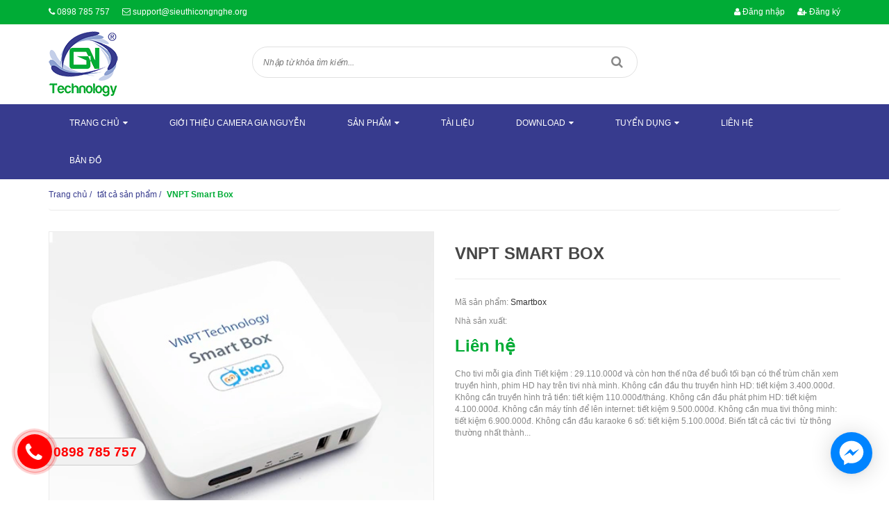

--- FILE ---
content_type: text/html; charset=utf-8
request_url: https://congnghegianguyen.vn/vnpt-smart-box
body_size: 70463
content:
<!doctype html>
<!--[if !IE]><!-->
<html lang="vi">
	<!--<![endif]-->
	<head>   
		<meta name="google-site-verification" content="BIHzJAP90aBCyAliXuubjyg-drQY7aOg84_uaR4ojoo" />
		<meta http-equiv="Content-Type" content="text/html; charset=utf-8" />
		<meta http-equiv="x-ua-compatible" content="ie=edge">
		<meta name="viewport" content="width=device-width, initial-scale=1, maximum-scale=1">
		<meta name="robots" content="noodp,index,follow" />
		<meta name='revisit-after' content='1 days' />
		<!-- ================= Meta ================== -->
		<meta name="keywords" content="VNPT Smart Box, tất cả sản phẩm, Smart Box, Gia Nguyễn - Chuyên gia an ninh. Giải pháp tối ưu - Lợi ích tối đa. Hotline 0898785757, congnghegianguyen.vn"/>		
		<title> 
			VNPT Smart Box  
		</title>
		
		<meta name="description" content="Cho tivi mỗi gia đình Tiết kiệm : 29.110.000đ và còn hơn thế nữa để buổi tối bạn có thể trùm chăn xem truyền hình, phim HD hay trên tivi nhà mình. Không cần đầu thu truyền hình HD: tiết kiệm 3.400.000đ. Không cần truyền hình trả tiền: tiết kiệm 110.000đ/tháng. Không cần đầu phát phim HD: tiết kiệm 4.100.000đ. Không cần">
		
		

	<meta property="og:type" content="product">
	<meta property="og:title" content="VNPT Smart Box">
	
		<meta property="og:image" content="http://bizweb.dktcdn.net/thumb/grande/100/028/503/products/2003341vnpt-smart-box.jpg?v=1452769347207">
		<meta property="og:image:secure_url" content="https://bizweb.dktcdn.net/thumb/grande/100/028/503/products/2003341vnpt-smart-box.jpg?v=1452769347207">
	
		<meta property="og:image" content="http://bizweb.dktcdn.net/thumb/grande/100/028/503/products/3842606smartbox-vnpt-2.jpg?v=1452769347773">
		<meta property="og:image:secure_url" content="https://bizweb.dktcdn.net/thumb/grande/100/028/503/products/3842606smartbox-vnpt-2.jpg?v=1452769347773">
	
		<meta property="og:image" content="http://bizweb.dktcdn.net/thumb/grande/100/028/503/products/3848799smartbox-vnpt-1.jpg?v=1452769348273">
		<meta property="og:image:secure_url" content="https://bizweb.dktcdn.net/thumb/grande/100/028/503/products/3848799smartbox-vnpt-1.jpg?v=1452769348273">
	
	<meta property="og:price:amount" content="2.200.000">
	<meta property="og:price:currency" content="VND">

<meta property="og:description" content="Cho tivi mỗi gia đình Tiết kiệm : 29.110.000đ và còn hơn thế nữa để buổi tối bạn có thể trùm chăn xem truyền hình, phim HD hay trên tivi nhà mình. Không cần đầu thu truyền hình HD: tiết kiệm 3.400.000đ. Không cần truyền hình trả tiền: tiết kiệm 110.000đ/tháng. Không cần đầu phát phim HD: tiết kiệm 4.100.000đ. Không cần">
<meta property="og:url" content="https://congnghegianguyen.vn/vnpt-smart-box">
<meta property="og:site_name" content="Gia Nguyễn - Chuyên gia an ninh. Giải pháp tối ưu - Lợi ích tối đa. Hotline 0898785757">
		
<script type="application/ld+json">
        {
        "@context": "http://schema.org",
        "@type": "BreadcrumbList",
        "itemListElement": 
        [
            {
                "@type": "ListItem",
                "position": 1,
                "item": 
                {
                  "@id": "https://congnghegianguyen.vn",
                  "name": "Trang chủ"
                }
            },
      
            {
                "@type": "ListItem",
                "position": 2,
                "item": 
                {
                  "@id": "https://congnghegianguyen.vn/vnpt-smart-box",
                  "name": "VNPT Smart Box"
                }
            }
      
        
      
      
      
      
    
        ]
        }
</script>

		<link rel="canonical" href="https://congnghegianguyen.vn/vnpt-smart-box">
		<link rel="shortcut icon" href="//bizweb.dktcdn.net/100/028/503/themes/771696/assets/favicon.png?1720767252022" type="image/x-icon" />
		<link href="https://fonts.googleapis.com/css?family=Roboto:100,100i,300,300i,400,400i,500,500i,700,700i,900,900i&subset=vietnamese" rel="stylesheet">
		<script>
	var Bizweb = Bizweb || {};
	Bizweb.store = 'sieuthicongnghe.mysapo.net';
	Bizweb.id = 28503;
	Bizweb.theme = {"id":771696,"name":"GIA NGUYỄN","role":"main"};
	Bizweb.template = 'product';
	if(!Bizweb.fbEventId)  Bizweb.fbEventId = 'xxxxxxxx-xxxx-4xxx-yxxx-xxxxxxxxxxxx'.replace(/[xy]/g, function (c) {
	var r = Math.random() * 16 | 0, v = c == 'x' ? r : (r & 0x3 | 0x8);
				return v.toString(16);
			});		
</script>
<script>
	(function () {
		function asyncLoad() {
			var urls = ["https://popupwindow.sapoapps.vn/assets/popup.js?store=sieuthicongnghe.mysapo.net","https://maps.sapoapps.vn/CreateScriptTag/CreateScriptTag?store=sieuthicongnghe.mysapo.net","//static.zotabox.com/a/0/a0c9c94508e572391561b1bf6681a47d/widgets.js?store=sieuthicongnghe.mysapo.net","//static.zotabox.com/a/0/a0c9c94508e572391561b1bf6681a47d/widgets.js?store=sieuthicongnghe.mysapo.net","//bwstatistics.sapoapps.vn/genscript/script.js?store=sieuthicongnghe.mysapo.net","https://installmentsales.sapoapps.vn/StoreFront/ScriptTag?store=sieuthicongnghe.mysapo.net","//static.zotabox.com/a/0/a0c9c94508e572391561b1bf6681a47d/widgets.js?store=sieuthicongnghe.mysapo.net","//static.zotabox.com/a/0/a0c9c94508e572391561b1bf6681a47d/widgets.js?store=sieuthicongnghe.mysapo.net","https://googleshopping.sapoapps.vn/conversion-tracker/global-tag/2916.js?store=sieuthicongnghe.mysapo.net","https://googleshopping.sapoapps.vn/conversion-tracker/event-tag/2916.js?store=sieuthicongnghe.mysapo.net","//newproductreviews.sapoapps.vn/assets/js/productreviews.min.js?store=sieuthicongnghe.mysapo.net","//promotionpopup.sapoapps.vn/genscript/script.js?store=sieuthicongnghe.mysapo.net"];
			for (var i = 0; i < urls.length; i++) {
				var s = document.createElement('script');
				s.type = 'text/javascript';
				s.async = true;
				s.src = urls[i];
				var x = document.getElementsByTagName('script')[0];
				x.parentNode.insertBefore(s, x);
			}
		};
		window.attachEvent ? window.attachEvent('onload', asyncLoad) : window.addEventListener('load', asyncLoad, false);
	})();
</script>


<script>
	window.BizwebAnalytics = window.BizwebAnalytics || {};
	window.BizwebAnalytics.meta = window.BizwebAnalytics.meta || {};
	window.BizwebAnalytics.meta.currency = 'VND';
	window.BizwebAnalytics.tracking_url = '/s';

	var meta = {};
	
	meta.product = {"id": 1234069, "vendor": "", "name": "VNPT Smart Box",
	"type": "", "price": 2200000 };
	
	
	for (var attr in meta) {
	window.BizwebAnalytics.meta[attr] = meta[attr];
	}
</script>

	
		<script src="/dist/js/stats.min.js?v=96f2ff2"></script>
	



<script>
  (function(i,s,o,g,r,a,m){i['GoogleAnalyticsObject']=r;i[r]=i[r]||function(){
  (i[r].q=i[r].q||[]).push(arguments)},i[r].l=1*new Date();a=s.createElement(o),
  m=s.getElementsByTagName(o)[0];a.async=1;a.src=g;m.parentNode.insertBefore(a,m)
  })(window,document,'script','https://www.google-analytics.com/analytics.js','ga');

  ga('create', 'UA-78228696-1', 'auto');
  ga('send', 'pageview');

</script>
<script>

	window.enabled_enhanced_ecommerce = false;

</script>

<script>

	try {
		
				gtag('event', 'view_item', {
					event_category: 'engagement',
					event_label: "VNPT Smart Box"
				});
		
	} catch(e) { console.error('UA script error', e);}
	

</script>






<script>
	var eventsListenerScript = document.createElement('script');
	eventsListenerScript.async = true;
	
	eventsListenerScript.src = "/dist/js/store_events_listener.min.js?v=1b795e9";
	
	document.getElementsByTagName('head')[0].appendChild(eventsListenerScript);
</script>






		<link href="//bizweb.dktcdn.net/100/028/503/themes/771696/assets/font-awesome.min.css?1720767252022" rel="stylesheet" type="text/css" media="all" />
		<link href="//bizweb.dktcdn.net/100/028/503/themes/771696/assets/bootstrap.min.css?1720767252022" rel="stylesheet" type="text/css" media="all" />
		<link href="//bizweb.dktcdn.net/100/028/503/themes/771696/assets/owl.carousel.css?1720767252022" rel="stylesheet" type="text/css" media="all" />  

		<link href="//bizweb.dktcdn.net/100/028/503/themes/771696/assets/responsive.css?1720767252022" rel="stylesheet" type="text/css" media="all" />  
		<link href="//bizweb.dktcdn.net/100/028/503/themes/771696/assets/styles.scss.css?1720767252022" rel="stylesheet" type="text/css" media="all" />
		<link href="//bizweb.dktcdn.net/100/028/503/themes/771696/assets/update.scss.css?1720767252022" rel="stylesheet" type="text/css" media="all" />
		<link href="//bizweb.dktcdn.net/100/028/503/themes/771696/assets/edit.scss.css?1720767252022" rel="stylesheet" type="text/css" media="all" />
		<!--[if lt IE 9]>
<script src="//bizweb.dktcdn.net/100/028/503/themes/771696/assets/html5shiv.min.js?1720767252022"></script>
<script src="//bizweb.dktcdn.net/100/028/503/themes/771696/assets/respond.min.js?1720767252022"></script>
<![endif]-->

		<!-- FIRST JS -->
		<script>
			window.money_format = "{{amount_no_decimals_with_comma_separator}} VND";
		</script>
		<script src="//bizweb.dktcdn.net/100/028/503/themes/771696/assets/jquery.min.js?1720767252022" type="text/javascript"></script>
		<script src="//bizweb.dktcdn.net/100/028/503/themes/771696/assets/bootstrap.min.js?1720767252022" type="text/javascript"></script>
		<script src="//bizweb.dktcdn.net/assets/themes_support/api.jquery.js" type="text/javascript"></script>

		
		

		<link href="//bizweb.dktcdn.net/100/028/503/themes/771696/assets/bw-statistics-style.css?1720767252022" rel="stylesheet" type="text/css" media="all" />
		<script>var ProductReviewsAppUtil=ProductReviewsAppUtil || {};ProductReviewsAppUtil.store={name: 'Gia Nguyễn - Chuyên gia an ninh. Giải pháp tối ưu - Lợi ích tối đa. Hotline 0898785757'};</script>
	</head>
	<body class="product">
		<div id="fb-root"></div>
		
		<script>
			(function(d, s, id) {
				var js, fjs = d.getElementsByTagName(s)[0];
				if (d.getElementById(id)) return;
				js = d.createElement(s); js.id = id;
				js.src = "//connect.facebook.net/vi_VN/sdk.js#xfbml=1&version=v2.5";
				fjs.parentNode.insertBefore(js, fjs);
			}(document, 'script', 'facebook-jssdk'));
		</script>
		
		<header id="header">
	<div class="top-header">
		<div class="container">
			<div class="row">
				<div class="col-xs-12 col-sm-6 col-md-6">
					<span><i class="fa fa-phone"></i> <a href="tel: 0898 785 757"> 0898 785 757</a></span>
					<span><i class="fa fa-envelope-o"></i> <a href="mailto:support@sieuthicongnghe.org">support@sieuthicongnghe.org</a></span>

				</div>
				
				<div class="col-xs-12 col-sm-6 col-md-6 customer">
					
					<a href="/account"><i class="fa fa-user"></i> Đăng nhập</a>
					<a href="/account/register"><i class="fa fa-user-plus"></i> Đăng ký</a>
					
				</div>
				
			</div>
		</div>
	</div>
	<div class="mid-header">
		<div class="container">
			<div class="row">
				<div class="col-xs-12 col-sm-12 col-md-3 logo ">

					
					<a href="/">				  
						<img src="//bizweb.dktcdn.net/100/028/503/themes/771696/assets/logo.png?1720767252022" alt="Gia Nguyễn - Chuyên gia an ninh. Giải pháp tối ưu - Lợi ích tối đa. Hotline 0898785757" title="Gia Nguyễn - Chuyên gia an ninh. Giải pháp tối ưu - Lợi ích tối đa. Hotline 0898785757" class="img-responsive">				  
					</a>
						


				</div>
				<div class="col-xs-12 col-sm-12 col-md-6 header-search">
					<form method="get" action="/search">
						<input type="text" value="" placeholder="Nhập từ khóa tìm kiếm..." name="query" class="input-control">
						<button  type="submit"> <i class="fa fa-search"></i> </button>
					</form>              
				</div>
				
			</div>
		</div>
	</div>
	<div class="bottom-header">
		<div class="container">
			<div class="clearfix">
				<ul class="item_big main-nav hidden-xs hidden-sm list-unstyled">
					
					
					
					
					<li class="has-submenu ">
						<a href="/">
							<span>Trang chủ</span><i class="fa fa-caret-down" style="margin-left: 5px;"></i>
						</a>
						
						<ul class="list-unstyled level1">
							
							
							<li><a href="/chinh-sach-doi-tra-365-ngay">CHÍNH SÁCH ĐỔI TRẢ 365 NGÀY</a></li>
							
							
						</ul>
						
					</li>
					
					
					
					
					<li >
						<a href="/gioi-thieu-camera-gia-nguyen">
							<span>Giới thiệu camera Gia Nguyễn</span>
						</a>
					</li>
					
					
					
					
					<li class="has-submenu ">
						<a href="/tat-ca-san-pham">
							<span>Sản phẩm</span><i class="fa fa-caret-down" style="margin-left: 5px;"></i>
						</a>
						
						<ul class="list-unstyled level1">
							
							
							<li class="has-submenu">
								<a href="/camera-quan-sat">Camera quan sát</a>
								<ul class="list-unstyled level2">
									
									<li><a href="/camera-ip-ezviz">CAMERA WIFI EZVIZ</a></li>
									
									<li><a href="/camera-wifi-imou">CAMERA WIFI IMOU</a></li>
									
									<li><a href="/camera-ip">Camera IP</a></li>
									
									<li><a href="/camera-tron-bo">Camera trọn bộ</a></li>
									
									<li><a href="/camera-hd-tvi">Camera HD TVI</a></li>
									
									<li><a href="/camera-hdcvi">Camera HDCVI</a></li>
									
									<li><a href="/camera-ahd">Camera AHD</a></li>
									
									<li><a href="/camera-giam-sat-analog">Camera Analog</a></li>
									
									<li><a href="/dau-ghi-hinh-camera">Đầu ghi hình Camera</a></li>
									
									<li><a href="/camera-hanh-trinh">Camera hành trình</a></li>
									
									<li><a href="/mobile-cctv">Mobile CCTV</a></li>
									
									<li><a href="/phu-kien-camera">Phụ kiện camera</a></li>
									
									<li><a href="/man-hinh-quan-sat">Màn hình quan sát</a></li>
									
									<li><a href="/camera-spm-viettel">CAMERA SPM VIETTEL</a></li>
									
									<li><a href="/dau-ghi-hinh-spm">ĐẦU GHI HÌNH SPM</a></li>
									
									<li><a href="/dau-ghi-hinh-ip-wifi-ezviz">ĐẦU GHI HÌNH IP WIFI EZVIZ</a></li>
									
								</ul>
							</li>
							
							
							
							<li class="has-submenu">
								<a href="/nha-thong-minh-smarthome">Nhà Thông Minh - SmartHome</a>
								<ul class="list-unstyled level2">
									
									<li><a href="/nha-thong-minh-smarthome-1">Nhà Thông minh Vconnex</a></li>
									
									<li><a href="/nha-thong-minh-smartz">Nhà thông minh SmartZ</a></li>
									
								</ul>
							</li>
							
							
							
							<li><a href="/khoa-cong-dien-tu">KHÓA CỔNG ĐIỆN TỬ</a></li>
							
							
							
							<li class="has-submenu">
								<a href="/thiet-bi-thong-minh">Thiết bị thông minh</a>
								<ul class="list-unstyled level2">
									
									<li><a href="/cong-tac-thoi-gian">Công tắc thời gian</a></li>
									
									<li><a href="/o-cam-dien-hen-gio">Ổ cắm điện hẹn giờ</a></li>
									
									<li><a href="/o-cam-dien-thong-minh">Ổ cắm điện thông minh</a></li>
									
									<li><a href="/cam-bien-hien-dien">Cảm biến hiện diện</a></li>
									
									<li><a href="/cam-bien-hong-ngoai">Cảm biến hồng ngoại</a></li>
									
									<li><a href="/dieu-khien-tu-xa">Điều khiển từ xa</a></li>
									
									<li><a href="/cong-tac-phao">Công tắc phao</a></li>
									
									<li><a href="/nha-ve-sinh-thong-minh">Nhà vệ sinh thông minh</a></li>
									
									<li><a href="/tuoi-tu-dong">Tưới Tự Động</a></li>
									
									<li><a href="/van-dien-tu">Van điện từ</a></li>
									
								</ul>
							</li>
							
							
							
							<li><a href="/phan-mem-quan-ly-ban-hang">Phần mềm quản lý bán hàng</a></li>
							
							
							
							<li class="has-submenu">
								<a href="/thiet-bi-vien-thong">Thiết bị viễn thông</a>
								<ul class="list-unstyled level2">
									
									<li><a href="/tong-dai-dien-thoai">Tổng đài điện thoại</a></li>
									
									<li><a href="/ghi-am-dien-thoai">Ghi âm điện thoại</a></li>
									
									<li><a href="/tong-dai-ip">Tổng đài IP</a></li>
									
									<li><a href="/dien-thoai-ip">Điện thoại IP</a></li>
									
									<li><a href="/tai-nghe-dien-thoai">Tai nghe điện thoại</a></li>
									
									<li><a href="/may-bo-dam">Máy bộ đàm</a></li>
									
									<li><a href="/he-thong-tra-loi-tu-dong">Hệ thống trả lời tự động</a></li>
									
									<li><a href="/thiet-bi-nhan-tin">Thiết bị nhắn tin</a></li>
									
								</ul>
							</li>
							
							
							
							<li class="has-submenu">
								<a href="/thiet-bi-chong-set">Thiết bị chống sét</a>
								<ul class="list-unstyled level2">
									
									<li><a href="/kim-thu-set">Kim thu sét</a></li>
									
									<li><a href="/chong-set-lan-truyen">Chống sét lan truyền</a></li>
									
									<li><a href="/cat-loc-set">Cắt lọc sét</a></li>
									
								</ul>
							</li>
							
							
							
							<li class="has-submenu">
								<a href="/thiet-bi-an-ninh-bao-ve">Thiết bị an ninh - Bảo vệ</a>
								<ul class="list-unstyled level2">
									
									<li><a href="/bao-trom-xe-gan-may-iky">Báo trộm xe gắn máy IKY</a></li>
									
									<li><a href="/o-khoa-chong-trom">Ổ Khóa Chống Trộm</a></li>
									
									<li><a href="/bao-trom-gia-dinh">Báo trộm gia đình</a></li>
									
									<li><a href="/tu-trung-tam">Tủ trung tâm</a></li>
									
									<li><a href="/dau-do-hong-ngoai">Đầu dò hồng ngoại</a></li>
									
									<li><a href="/cong-tac-tu-bao-trom">Công tắc từ báo trộm</a></li>
									
									<li><a href="/dau-do-vo-kinh">Đầu dò vỡ kính</a></li>
									
									<li><a href="/dau-bao-khoi">Đầu báo khói</a></li>
									
									<li><a href="/thiet-bi-sieu-thi-shop">Thiết bị Siêu Thị - Shop</a></li>
									
									<li><a href="/dau-bao-nhiet">Đầu báo nhiệt</a></li>
									
									<li><a href="/ban-phim-dieu-khien">Bàn phím điều khiển</a></li>
									
									<li><a href="/coi-bao-dong">Còi báo động</a></li>
									
									<li><a href="/chuong-bao-dong">Chuông báo động</a></li>
									
									<li><a href="/nut-nhan-bao-chay">Nút nhấn báo cháy</a></li>
									
								</ul>
							</li>
							
							
							
							<li><a href="/he-thong-giu-xe-thong-minh">Hệ Thống Giữ Xe Thông Minh</a></li>
							
							
							
							<li class="has-submenu">
								<a href="/thiet-bi-van-phong-ban-le">Thiết bị văn phòng - bán lẻ</a>
								<ul class="list-unstyled level2">
									
									<li><a href="/may-photocoppy">Máy Photocoppy</a></li>
									
									<li><a href="/may-in">Máy In</a></li>
									
									<li><a href="/may-chieu">Máy chiếu</a></li>
									
									<li><a href="/man-chieu">Màn chiếu</a></li>
									
									<li><a href="/may-cham-cong">Máy chấm công</a></li>
									
									<li><a href="/dien-thoai-ban">Điện thoại bàn</a></li>
									
									<li><a href="/may-fax">Máy Fax</a></li>
									
									<li><a href="/may-scan">Máy Scan</a></li>
									
									<li><a href="/thiet-bi-hoi-nghi">Thiết bị hội nghị</a></li>
									
									<li><a href="/may-dem-tien">Máy đếm tiền</a></li>
									
									<li><a href="/may-tinh-tien">Máy tính tiền</a></li>
									
									<li><a href="/dau-doc-ma-vach">Đầu đọc mã vạch</a></li>
									
								</ul>
							</li>
							
							
							
							<li class="has-submenu">
								<a href="/thiet-bi-mang-may-tinh">Thiết bị mạng máy tính</a>
								<ul class="list-unstyled level2">
									
									<li><a href="/router---wireless-router">Router & wireless router</a></li>
									
									<li><a href="/voip-gateway">VoIP gateway</a></li>
									
									<li><a href="/switch">Switch</a></li>
									
									<li><a href="/print-server">Print server</a></li>
									
									<li><a href="/load-balancer">Load balancer</a></li>
									
									<li><a href="/tu-mang">Tủ mạng</a></li>
									
									<li><a href="/patch-panel">Patch Panel</a></li>
									
									<li><a href="/thiet-bi-mang-cao-cap-ruijie">Thiết bị mạng cao cấp RUIJIE</a></li>
									
								</ul>
							</li>
							
							
							
							<li class="has-submenu">
								<a href="/intercom-va-chuong-cua">Intercom và chuông cửa</a>
								<ul class="list-unstyled level2">
									
									<li><a href="/dien-thoai-noi-bo-intercom">Điện thoại nội bộ intercom</a></li>
									
									<li><a href="/chuong-cua-co-hinh">Chuông cửa có hình</a></li>
									
								</ul>
							</li>
							
							
							
							<li class="has-submenu">
								<a href="/dinh-vi-gps">Định vị GPS</a>
								<ul class="list-unstyled level2">
									
									<li><a href="/dinh-vi-xe-may">Định vị xe máy</a></li>
									
									<li><a href="/dinh-vi-o-to-xe-tai">Định vị ô tô - xe tải</a></li>
									
									<li><a href="/dinh-vi-ca-nhan">Định vị cá nhân</a></li>
									
									<li><a href="/dinh-vi-dan-duong">Định vị dẫn đường</a></li>
									
								</ul>
							</li>
							
							
							
							<li><a href="/smart-box">Smart Box</a></li>
							
							
							
							<li class="has-submenu">
								<a href="/may-tinh-xach-tay">Máy tính xách tay</a>
								<ul class="list-unstyled level2">
									
									<li><a href="/acer">Acer</a></li>
									
									<li><a href="/lenovo">Lenovo</a></li>
									
									<li><a href="/sony-vaio">Sony Vaio</a></li>
									
									<li><a href="/asus">Asus</a></li>
									
									<li><a href="/dell">Dell</a></li>
									
									<li><a href="/hp">Hp</a></li>
									
								</ul>
							</li>
							
							
							
							<li><a href="/thiet-bi-y-te">Thiết bị y tế</a></li>
							
							
							
							<li class="has-submenu">
								<a href="/den-led-chieu-sang">Đèn led chiếu sáng</a>
								<ul class="list-unstyled level2">
									
									<li><a href="/led-vinaled">Led Vinaled</a></li>
									
									<li><a href="/led-kenno">Led Kenno</a></li>
									
									<li><a href="/led-trang-tri-chieu-sang">Led trang trí - chiếu sáng</a></li>
									
								</ul>
							</li>
							
							
							
							<li><a href="/do-choi-hitech">Đồ chơi Hitech</a></li>
							
							
							
							<li><a href="/may-bay-dieu-khien-tu-xa">Máy bay điều khiển từ xa</a></li>
							
							
							
							<li class="has-submenu">
								<a href="/truyen-hinh-an-vien">Truyền hình An Viên</a>
								<ul class="list-unstyled level2">
									
									<li><a href="/truyen-hinh-ve-tinh-dth">Truyền hình vệ tinh DTH</a></li>
									
									<li><a href="/truyen-hinh-mat-dat-dtt">Truyền hình mặt đất DTT</a></li>
									
								</ul>
							</li>
							
							
							
							<li><a href="/may-lam-mat-nakami">Máy làm mát NAKAMI</a></li>
							
							
						</ul>
						
					</li>
					
					
					
					
					<li >
						<a href="/tai-lieu-1">
							<span>Tài liệu</span>
						</a>
					</li>
					
					
					
					
					<li class="has-submenu ">
						<a href="/">
							<span>Download</span><i class="fa fa-caret-down" style="margin-left: 5px;"></i>
						</a>
						
						<ul class="list-unstyled level1">
							
							
							<li><a href="/bao-gia">BÁO GIÁ</a></li>
							
							
							
							<li><a href="/phan-mem-ho-tro-cai-dat-camera">PHẦN MỀM HỖ TRỢ CÀI ĐẶT CAMERA</a></li>
							
							
						</ul>
						
					</li>
					
					
					
					
					<li class="has-submenu ">
						<a href="/tuyen-dung">
							<span>Tuyển dụng</span><i class="fa fa-caret-down" style="margin-left: 5px;"></i>
						</a>
						
						<ul class="list-unstyled level1">
							
						</ul>
						
					</li>
					
					
					
					
					<li >
						<a href="/lien-he">
							<span>Liên hệ</span>
						</a>
					</li>
					
					
					
					
					<li >
						<a href="/ban-do">
							<span>Bản đồ</span>
						</a>
					</li>
					
					
				</ul>
				<a href="javascript:void(0);" class="toggle-main-menu hidden-md hidden-lg">
					<i class="fa fa-bars"></i>
				</a>
				<ul class="list-unstyled mobile-main-menu hidden-md hidden-lg" style="display:none">
					
					
					<li><a href="/">Trang chủ</a>
						<ul style="display:none">
							
							
							<li><a href="/chinh-sach-doi-tra-365-ngay">CHÍNH SÁCH ĐỔI TRẢ 365 NGÀY</a></li>
							
							
						</ul>
					</li>
					
					
					
					<li><a href="/gioi-thieu-camera-gia-nguyen">Giới thiệu camera Gia Nguyễn</a></li>
					
					
					
					<li><a href="/tat-ca-san-pham">Sản phẩm</a>
						<ul style="display:none">
							
							
							<li><a href="/camera-quan-sat">Camera quan sát</a>
								<ul style="display:none">
									
									<li><a href="/camera-ip-ezviz">CAMERA WIFI EZVIZ</a></li>
									
									<li><a href="/camera-wifi-imou">CAMERA WIFI IMOU</a></li>
									
									<li><a href="/camera-ip">Camera IP</a></li>
									
									<li><a href="/camera-tron-bo">Camera trọn bộ</a></li>
									
									<li><a href="/camera-hd-tvi">Camera HD TVI</a></li>
									
									<li><a href="/camera-hdcvi">Camera HDCVI</a></li>
									
									<li><a href="/camera-ahd">Camera AHD</a></li>
									
									<li><a href="/camera-giam-sat-analog">Camera Analog</a></li>
									
									<li><a href="/dau-ghi-hinh-camera">Đầu ghi hình Camera</a></li>
									
									<li><a href="/camera-hanh-trinh">Camera hành trình</a></li>
									
									<li><a href="/mobile-cctv">Mobile CCTV</a></li>
									
									<li><a href="/phu-kien-camera">Phụ kiện camera</a></li>
									
									<li><a href="/man-hinh-quan-sat">Màn hình quan sát</a></li>
									
									<li><a href="/camera-spm-viettel">CAMERA SPM VIETTEL</a></li>
									
									<li><a href="/dau-ghi-hinh-spm">ĐẦU GHI HÌNH SPM</a></li>
									
									<li><a href="/dau-ghi-hinh-ip-wifi-ezviz">ĐẦU GHI HÌNH IP WIFI EZVIZ</a></li>
									
								</ul>
							</li>
							
							
							
							<li><a href="/nha-thong-minh-smarthome">Nhà Thông Minh - SmartHome</a>
								<ul style="display:none">
									
									<li><a href="/nha-thong-minh-smarthome-1">Nhà Thông minh Vconnex</a></li>
									
									<li><a href="/nha-thong-minh-smartz">Nhà thông minh SmartZ</a></li>
									
								</ul>
							</li>
							
							
							
							<li><a href="/khoa-cong-dien-tu">KHÓA CỔNG ĐIỆN TỬ</a></li>
							
							
							
							<li><a href="/thiet-bi-thong-minh">Thiết bị thông minh</a>
								<ul style="display:none">
									
									<li><a href="/cong-tac-thoi-gian">Công tắc thời gian</a></li>
									
									<li><a href="/o-cam-dien-hen-gio">Ổ cắm điện hẹn giờ</a></li>
									
									<li><a href="/o-cam-dien-thong-minh">Ổ cắm điện thông minh</a></li>
									
									<li><a href="/cam-bien-hien-dien">Cảm biến hiện diện</a></li>
									
									<li><a href="/cam-bien-hong-ngoai">Cảm biến hồng ngoại</a></li>
									
									<li><a href="/dieu-khien-tu-xa">Điều khiển từ xa</a></li>
									
									<li><a href="/cong-tac-phao">Công tắc phao</a></li>
									
									<li><a href="/nha-ve-sinh-thong-minh">Nhà vệ sinh thông minh</a></li>
									
									<li><a href="/tuoi-tu-dong">Tưới Tự Động</a></li>
									
									<li><a href="/van-dien-tu">Van điện từ</a></li>
									
								</ul>
							</li>
							
							
							
							<li><a href="/phan-mem-quan-ly-ban-hang">Phần mềm quản lý bán hàng</a></li>
							
							
							
							<li><a href="/thiet-bi-vien-thong">Thiết bị viễn thông</a>
								<ul style="display:none">
									
									<li><a href="/tong-dai-dien-thoai">Tổng đài điện thoại</a></li>
									
									<li><a href="/ghi-am-dien-thoai">Ghi âm điện thoại</a></li>
									
									<li><a href="/tong-dai-ip">Tổng đài IP</a></li>
									
									<li><a href="/dien-thoai-ip">Điện thoại IP</a></li>
									
									<li><a href="/tai-nghe-dien-thoai">Tai nghe điện thoại</a></li>
									
									<li><a href="/may-bo-dam">Máy bộ đàm</a></li>
									
									<li><a href="/he-thong-tra-loi-tu-dong">Hệ thống trả lời tự động</a></li>
									
									<li><a href="/thiet-bi-nhan-tin">Thiết bị nhắn tin</a></li>
									
								</ul>
							</li>
							
							
							
							<li><a href="/thiet-bi-chong-set">Thiết bị chống sét</a>
								<ul style="display:none">
									
									<li><a href="/kim-thu-set">Kim thu sét</a></li>
									
									<li><a href="/chong-set-lan-truyen">Chống sét lan truyền</a></li>
									
									<li><a href="/cat-loc-set">Cắt lọc sét</a></li>
									
								</ul>
							</li>
							
							
							
							<li><a href="/thiet-bi-an-ninh-bao-ve">Thiết bị an ninh - Bảo vệ</a>
								<ul style="display:none">
									
									<li><a href="/bao-trom-xe-gan-may-iky">Báo trộm xe gắn máy IKY</a></li>
									
									<li><a href="/o-khoa-chong-trom">Ổ Khóa Chống Trộm</a></li>
									
									<li><a href="/bao-trom-gia-dinh">Báo trộm gia đình</a></li>
									
									<li><a href="/tu-trung-tam">Tủ trung tâm</a></li>
									
									<li><a href="/dau-do-hong-ngoai">Đầu dò hồng ngoại</a></li>
									
									<li><a href="/cong-tac-tu-bao-trom">Công tắc từ báo trộm</a></li>
									
									<li><a href="/dau-do-vo-kinh">Đầu dò vỡ kính</a></li>
									
									<li><a href="/dau-bao-khoi">Đầu báo khói</a></li>
									
									<li><a href="/thiet-bi-sieu-thi-shop">Thiết bị Siêu Thị - Shop</a></li>
									
									<li><a href="/dau-bao-nhiet">Đầu báo nhiệt</a></li>
									
									<li><a href="/ban-phim-dieu-khien">Bàn phím điều khiển</a></li>
									
									<li><a href="/coi-bao-dong">Còi báo động</a></li>
									
									<li><a href="/chuong-bao-dong">Chuông báo động</a></li>
									
									<li><a href="/nut-nhan-bao-chay">Nút nhấn báo cháy</a></li>
									
								</ul>
							</li>
							
							
							
							<li><a href="/he-thong-giu-xe-thong-minh">Hệ Thống Giữ Xe Thông Minh</a></li>
							
							
							
							<li><a href="/thiet-bi-van-phong-ban-le">Thiết bị văn phòng - bán lẻ</a>
								<ul style="display:none">
									
									<li><a href="/may-photocoppy">Máy Photocoppy</a></li>
									
									<li><a href="/may-in">Máy In</a></li>
									
									<li><a href="/may-chieu">Máy chiếu</a></li>
									
									<li><a href="/man-chieu">Màn chiếu</a></li>
									
									<li><a href="/may-cham-cong">Máy chấm công</a></li>
									
									<li><a href="/dien-thoai-ban">Điện thoại bàn</a></li>
									
									<li><a href="/may-fax">Máy Fax</a></li>
									
									<li><a href="/may-scan">Máy Scan</a></li>
									
									<li><a href="/thiet-bi-hoi-nghi">Thiết bị hội nghị</a></li>
									
									<li><a href="/may-dem-tien">Máy đếm tiền</a></li>
									
									<li><a href="/may-tinh-tien">Máy tính tiền</a></li>
									
									<li><a href="/dau-doc-ma-vach">Đầu đọc mã vạch</a></li>
									
								</ul>
							</li>
							
							
							
							<li><a href="/thiet-bi-mang-may-tinh">Thiết bị mạng máy tính</a>
								<ul style="display:none">
									
									<li><a href="/router---wireless-router">Router & wireless router</a></li>
									
									<li><a href="/voip-gateway">VoIP gateway</a></li>
									
									<li><a href="/switch">Switch</a></li>
									
									<li><a href="/print-server">Print server</a></li>
									
									<li><a href="/load-balancer">Load balancer</a></li>
									
									<li><a href="/tu-mang">Tủ mạng</a></li>
									
									<li><a href="/patch-panel">Patch Panel</a></li>
									
									<li><a href="/thiet-bi-mang-cao-cap-ruijie">Thiết bị mạng cao cấp RUIJIE</a></li>
									
								</ul>
							</li>
							
							
							
							<li><a href="/intercom-va-chuong-cua">Intercom và chuông cửa</a>
								<ul style="display:none">
									
									<li><a href="/dien-thoai-noi-bo-intercom">Điện thoại nội bộ intercom</a></li>
									
									<li><a href="/chuong-cua-co-hinh">Chuông cửa có hình</a></li>
									
								</ul>
							</li>
							
							
							
							<li><a href="/dinh-vi-gps">Định vị GPS</a>
								<ul style="display:none">
									
									<li><a href="/dinh-vi-xe-may">Định vị xe máy</a></li>
									
									<li><a href="/dinh-vi-o-to-xe-tai">Định vị ô tô - xe tải</a></li>
									
									<li><a href="/dinh-vi-ca-nhan">Định vị cá nhân</a></li>
									
									<li><a href="/dinh-vi-dan-duong">Định vị dẫn đường</a></li>
									
								</ul>
							</li>
							
							
							
							<li><a href="/smart-box">Smart Box</a></li>
							
							
							
							<li><a href="/may-tinh-xach-tay">Máy tính xách tay</a>
								<ul style="display:none">
									
									<li><a href="/acer">Acer</a></li>
									
									<li><a href="/lenovo">Lenovo</a></li>
									
									<li><a href="/sony-vaio">Sony Vaio</a></li>
									
									<li><a href="/asus">Asus</a></li>
									
									<li><a href="/dell">Dell</a></li>
									
									<li><a href="/hp">Hp</a></li>
									
								</ul>
							</li>
							
							
							
							<li><a href="/thiet-bi-y-te">Thiết bị y tế</a></li>
							
							
							
							<li><a href="/den-led-chieu-sang">Đèn led chiếu sáng</a>
								<ul style="display:none">
									
									<li><a href="/led-vinaled">Led Vinaled</a></li>
									
									<li><a href="/led-kenno">Led Kenno</a></li>
									
									<li><a href="/led-trang-tri-chieu-sang">Led trang trí - chiếu sáng</a></li>
									
								</ul>
							</li>
							
							
							
							<li><a href="/do-choi-hitech">Đồ chơi Hitech</a></li>
							
							
							
							<li><a href="/may-bay-dieu-khien-tu-xa">Máy bay điều khiển từ xa</a></li>
							
							
							
							<li><a href="/truyen-hinh-an-vien">Truyền hình An Viên</a>
								<ul style="display:none">
									
									<li><a href="/truyen-hinh-ve-tinh-dth">Truyền hình vệ tinh DTH</a></li>
									
									<li><a href="/truyen-hinh-mat-dat-dtt">Truyền hình mặt đất DTT</a></li>
									
								</ul>
							</li>
							
							
							
							<li><a href="/may-lam-mat-nakami">Máy làm mát NAKAMI</a></li>
							
							
						</ul>
					</li>
					
					
					
					<li><a href="/tai-lieu-1">Tài liệu</a></li>
					
					
					
					<li><a href="/">Download</a>
						<ul style="display:none">
							
							
							<li><a href="/bao-gia">BÁO GIÁ</a></li>
							
							
							
							<li><a href="/phan-mem-ho-tro-cai-dat-camera">PHẦN MỀM HỖ TRỢ CÀI ĐẶT CAMERA</a></li>
							
							
						</ul>
					</li>
					
					
					
					<li><a href="/tuyen-dung">Tuyển dụng</a>
						<ul style="display:none">
							
						</ul>
					</li>
					
					
					
					<li><a href="/lien-he">Liên hệ</a></li>
					
					
					
					<li><a href="/ban-do">Bản đồ</a></li>
					
					
				</ul>
			</div>
		</div>
	</div>
</header>
		<div class="content">
			<div class="container">

				<div class="breadcrumb">
	<ul class="list-unstyled">					
		<li class="home">
			<a  href="/" ><span >Trang chủ</span></a>						
			<span class="devide">/</span>
		</li>
		
		
		<li>
			<a class="changeurl"  href="/tat-ca-san-pham"><span >tất cả sản phẩm</span></a>						
			<span class="devide">/</span>
		</li>
		
		<li><strong><span>VNPT Smart Box</span></strong></li>
		
	</ul>
</div>





<div class="product-view-area details-product" itemtype="http://schema.org/Product">
	<div>
		<meta itemprop="url" content="//congnghegianguyen.vn/vnpt-smart-box">
		<meta itemprop="name" content="VNPT Smart Box">
		<meta itemprop="image" content="//bizweb.dktcdn.net/thumb/grande/100/028/503/products/2003341vnpt-smart-box.jpg?v=1452769347207">
		<div class="row">
			<div class="col-xs-12 col-sm-12 col-lg-6 col-md-6 ">
				
				
				
				<div class="not-dqowl large-image">
					<div class="item checkurl">
						
						
						
						<img class="sp-image" id="large-image" src="//bizweb.dktcdn.net/100/028/503/products/2003341vnpt-smart-box.jpg?v=1452769347207" itemprop="image" data-zoom-image="//bizweb.dktcdn.net/100/028/503/products/2003341vnpt-smart-box.jpg?v=1452769347207" alt="VNPT Smart Box">

					</div>
				</div>
				<div id="sync2" class="not-dqowl owl-carousel thumbnail-image">
					
					<div class="item">
						<img src="//bizweb.dktcdn.net/thumb/large/100/028/503/products/2003341vnpt-smart-box.jpg?v=1452769347207" data-zoom-image="//bizweb.dktcdn.net/100/028/503/products/2003341vnpt-smart-box.jpg?v=1452769347207" alt="VNPT Smart Box">

					</div>
					
					<div class="item">
						<img src="//bizweb.dktcdn.net/thumb/large/100/028/503/products/3842606smartbox-vnpt-2.jpg?v=1452769347773" data-zoom-image="//bizweb.dktcdn.net/100/028/503/products/3842606smartbox-vnpt-2.jpg?v=1452769347773" alt="VNPT Smart Box">

					</div>
					
					<div class="item">
						<img src="//bizweb.dktcdn.net/thumb/large/100/028/503/products/3848799smartbox-vnpt-1.jpg?v=1452769348273" data-zoom-image="//bizweb.dktcdn.net/100/028/503/products/3848799smartbox-vnpt-1.jpg?v=1452769348273" alt="VNPT Smart Box">

					</div>
					
				</div>
				
				
			</div>
			<div class="col-xs-12 col-sm-12 col-lg-6 col-md-6 details-pro">
				<h1 class="title-head" itemprop="name">VNPT Smart Box</h1>
				<div class="detail-header-info" itemscope itemtype="http://schema.org/Organization">
					
					<span class="vends sku">Mã sản phẩm: <span class="name_vend">Smartbox </span></span>
					
					
					<span itemprop="brand" class="vends vendor">Nhà sản xuất: <span class="name_vend"> </span></span>
					
				</div>

				



				<div class="price-box" itemscope itemtype="http://schema.org/Offer">
					<div class="special-price"><span class="price product-price">Liên hệ </span> </div>
					
				</div>
				<p class="des_content">

Cho tivi mỗi gia đ&igrave;nh

Tiết kiệm : 29.110.000đ v&agrave; c&ograve;n hơn thế nữa để buổi tối bạn c&oacute; thể tr&ugrave;m chăn xem truyền h&igrave;nh, phim HD hay tr&ecirc;n tivi nh&agrave; m&igrave;nh.

Kh&ocirc;ng cần đầu thu truyền h&igrave;nh HD: tiết kiệm 3.400.000đ.

Kh&ocirc;ng cần truyền h&igrave;nh trả tiền: tiết kiệm 110.000đ/th&aacute;ng.

Kh&ocirc;ng cần đầu ph&aacute;t phim HD: tiết kiệm 4.100.000đ.

Kh&ocirc;ng cần m&aacute;y t&iacute;nh để l&ecirc;n internet: tiết kiệm 9.500.000đ.

Kh&ocirc;ng cần mua tivi th&ocirc;ng minh: tiết kiệm 6.900.000đ.

Kh&ocirc;ng cần đầu karaoke 6 số: tiết kiệm 5.100.000đ.

Biến tất cả c&aacute;c tivi &nbsp;từ th&ocirc;ng thường nhất th&agrave;nh...</p>
				<div class="form-product">
					<form enctype="multipart/form-data" id="add-to-cart-form" action="/cart/add" method="post" class="form-inline">
						
						<div class="box-variant clearfix ">

							
							<input type="hidden" name="variantId" value="1903898" />
							

						</div>
						
					</form>
				</div>
			</div>
		</div>
	</div>
	<!-- PRODUCT-VIEW-AREA-END -->
	<!-- PRODUCT-OVERVIEW-TAB-START -->
	<div class="product-overview-tab">
		<div class="row">
			<div class="col-lg-12 col-md-12">
				<div class="product-tab e-tabs not-dqtab">
					<ul class="tabs tabs-title clearfix">	
						
						<li class="tab-link" data-tab="tab-1">
							<h3><span>Chi tiết sản phẩm</span></h3>
						</li>																	
						
						
						<li class="tab-link" data-tab="tab-2" id="tab-review">
							<h3><span>Đánh giá</span></h3>
						</li>																	
						
					</ul>																									

					
					<div id="tab-1" class="tab-content">
						<div class="rte">
							
							<p><img alt="" src="[data-uri]" /></p>

<p>Cho tivi mỗi gia đ&igrave;nh</p>

<p>Tiết kiệm : 29.110.000đ v&agrave; c&ograve;n hơn thế nữa để buổi tối bạn c&oacute; thể tr&ugrave;m chăn xem truyền h&igrave;nh, phim HD hay tr&ecirc;n tivi nh&agrave; m&igrave;nh.</p>

<p>Kh&ocirc;ng cần đầu thu truyền h&igrave;nh HD: tiết kiệm 3.400.000đ.</p>

<p>Kh&ocirc;ng cần truyền h&igrave;nh trả tiền: tiết kiệm 110.000đ/th&aacute;ng.</p>

<p>Kh&ocirc;ng cần đầu ph&aacute;t phim HD: tiết kiệm 4.100.000đ.</p>

<p>Kh&ocirc;ng cần m&aacute;y t&iacute;nh để l&ecirc;n internet: tiết kiệm 9.500.000đ.</p>

<p>Kh&ocirc;ng cần mua tivi th&ocirc;ng minh: tiết kiệm 6.900.000đ.</p>

<p>Kh&ocirc;ng cần đầu karaoke 6 số: tiết kiệm 5.100.000đ.</p>

<p>Biến tất cả c&aacute;c tivi &nbsp;từ th&ocirc;ng thường nhất th&agrave;nh Super Smart TV</p>

<p>Biến tivi th&agrave;nh m&aacute;y t&iacute;nh</p>

<p>Thay thế đầu ph&aacute;t HD Player, đầu karaoke, đầu thu kỹ thuất số v&agrave; bộ ph&aacute;t wifi</p>

<p>Kh&ocirc;ng cần phải mua c&aacute;c loại tivi smart đắt tiền</p>

<p>T&iacute;nh năng n&acirc;ng cấp tự động</p>

<p>Th&iacute;ch hợp với tất cả c&aacute;c đường truyền Internet hiệt nay</p>

<p>Miễn ph&iacute;: &nbsp;&nbsp;</p>

<p>Xem được tr&ecirc;n 100 k&ecirc;nh truyền h&igrave;nh ( c&oacute; thể tự xem lại chương tr&igrave;nh đ&atilde; chiếu)</p>

<ul>
	<li>C&oacute; khả năng ph&aacute;t Wifi</li>
	<li>L&agrave; một m&aacute;y t&iacute;nh android n&ecirc;n c&aacute;c cụ c&oacute; thể lướt web, xem youtube, chơi game( ipad em m&agrave; hết pin em to&agrave;n chơi clash of clans tr&ecirc;n tivi lu&ocirc;n) vv.v..v</li>
	<li>L&agrave; đầu HD Player : c&oacute; thể xem phim ảnh, mp3 tr&ecirc;n c&aacute;c cổng như đầu USB ổ cứng ngo&agrave;i, thẻ nhớ</li>
	<li>Xem phim HD chuẩn tốc độ cực cao, n&eacute;t do đặt sv tại VN, xem oline kh&ocirc;ng c&acirc;n lưu trữ</li>
	<li>Kho ứng dụng cho mọi lứa tuổi, giải tr&iacute; v&agrave; gi&aacute;o dục rất tốt cho trẻ con.</li>
	<li>Lướt web dễ d&agrave;ng hơn bao giờ hết</li>
	<li>Xem phim, nghe nhạc trực tuyến theo y&ecirc;u cầu c&ugrave;ng kho phim khổng lồ, nhiều thể loại với định dạng HD v&agrave; cập nhật li&ecirc;n tục</li>
	<li>Ứng dụng h&aacute;t karaoke với chất lượng &acirc;m thanh ho&agrave;n hảo với thể loại ca kh&uacute;c bất tận</li>
	<li>Ứng dụng giải tr&iacute;, game cho kh&aacute;ch h&agrave;ng t&ugrave;y &yacute; c&agrave;i đặt những theo sở th&iacute;ch của m&igrave;nh</li>
	<li>G&oacute;c cho b&eacute; gồm t&acirc;t cả c&aacute;c đầu s&aacute;ch từ lớp 1 đến lớp 5, c&aacute;c chương tr&igrave;nh chơi m&agrave; học bằng h&igrave;nh ảnh gi&uacute;p c&aacute;c b&eacute; th&ocirc;ng minh hơn như &ldquo; b&eacute; học to&aacute;n, tiếng anh, kho t&agrave;ng cổ t&iacute;ch , nhận biết thế giới quanh ta vv&hellip;&rdquo;</li>
	<li>G&oacute;c người cao tuổi bao gồm c&aacute;c vấn đề t&acirc;m linh ( văn khấn, kinh dịch &hellip;), sức khỏe, cờ tướng vv&hellip;</li>
</ul>

<p>V&agrave; c&ograve;n v&ocirc; v&agrave;n những ứng dụng kh&aacute;c như g&oacute;c gi&aacute;o dục, g&oacute;c gia đ&igrave;nh vv&hellip;</p>

<p>Thay v&igrave; mua một chiếc smart TV box với gi&aacute; th&agrave;nh cao, cấu h&igrave;nh thấp nhiều khi lại kh&ocirc;ng c&oacute; hệ điều h&agrave;nh, bạn c&oacute; thể n&acirc;ng cấp chiếc ti vi cũ của m&igrave;nh th&agrave;nh smart TV th&ocirc;ng qua sản phẩm Smartbox sản phẩm mới của tập đo&agrave;n VNPTdo VNCTEL ph&acirc;n phối tr&ecirc;n to&agrave;n quốc&quot;</p>

<p>Với chi ph&iacute; rẻ, ph&ugrave; hợp với c&aacute;c hộ gia đ&igrave;nh tại Việt Nam, &nbsp;Smartbox đến từ tập đo&agrave;n VNPT, sản phẩm với cấu h&igrave;nh mạnh mẽ, chất lượng ho&agrave;n hảo, chế độ bảo h&agrave;nh 12 th&aacute;ng đem lại những trải nghiệm cao cấp hơn những chiếc smart TV t&acirc;n tiến nhất hiện nay, như khả năng chơi game 3D, xem phim HD v&agrave; sử dụng hệ điều h&agrave;nh Android li&ecirc;n tục được update mới nhất với h&agrave;ng trăm ngh&igrave;n ứng dụng.</p>

<p style="text-align: center;"><img alt="VNPT Smart Box " src="http://www.citytelecom.com.vn/uploads/editor/images/san-pham/vnpt-smart-box/VNPT-Smart-Box.jpg" style="width: 480px; height: 400px;" /></p>

<p>Smart TV &ndash; Cụm từ n&agrave;y hiện giờ c&oacute; lẽ đ&atilde; kh&ocirc;ng c&ograve;n xa lạ với người ti&ecirc;u d&ugrave;ng so với khoảng thời gian đầu n&oacute; xuất hiện. Với Smart TV, người d&ugrave;ng đ&atilde; c&oacute; thể c&oacute; những trải nghiệm th&ocirc;ng minh v&agrave; th&uacute; vị cho nhu cầu giải tr&iacute; ng&agrave;y c&agrave;ng cao của m&igrave;nh.</p>

<p>Smart Box (hay được biết như Set-top box) thuộc d&ograve;ng sản phẩm của VNPT Technology chạy hệ điều h&agrave;nh Android 4.0.4 biến chuyển TV th&ocirc;ng thường th&agrave;nh một Smart TV hay TV Internet theo nhu cầu của người d&ugrave;ng v&agrave; dễ d&agrave;ng cập nhật phi&ecirc;n bản mới nhất của hệ điều h&agrave;nh Android.</p>

<p>Smart Box của VNPT Technology được t&iacute;ch hợp sẵn phần mềm xem phim, giải tr&iacute; v&agrave; truyền h&igrave;nh TVoD mang lại kh&ocirc;ng gian giải tr&iacute; đẳng cấp cho người sử dụng, ngo&agrave;i ra c&ograve;n c&oacute; c&aacute;c chức năng kết nối Wi-Fi b/g/n, YouTube, Skype, lướt web tr&ecirc;n m&agrave;n h&igrave;nh lớn thay đổi giao diện v&agrave; tải về nhiều ứng dụng hữu &iacute;ch, games,&hellip;</p>

<p style="text-align: center;"><img alt="VNPT Smart Box " src="http://www.citytelecom.com.vn/uploads/editor/images/san-pham/vnpt-smart-box/VNPT-Smart-Box-2.jpg" style="width: 500px; height: 334px;" /></p>

<p style="text-align: center;"><em>Giao diện của VNPT Technology thiết kế cho Smart Box.</em></p>
															
						</div>	
					</div>	
					
					
					<div id="tab-2" class="tab-content tab-review-c">
						<div class="rte">
							<div id="sapo-product-reviews" class="sapo-product-reviews" data-id="1234069">
    <div id="sapo-product-reviews-noitem" style="display: none;">
        <div class="content">
            <p data-content-text="language.suggest_noitem"></p>
            <div class="product-reviews-summary-actions">
                <button type="button" class="btn-new-review" onclick="BPR.newReview(this); return false;" data-content-str="language.newreview"></button>
            </div>
            <div id="noitem-bpr-form_" data-id="formId" class="noitem-bpr-form" style="display:none;"><div class="sapo-product-reviews-form"></div></div>
        </div>
    </div>
    
</div>

						</div>
					</div>	
					

				</div>	
			</div>
		</div>
	</div>
	<!-- Sp liên quan -->
	
	
	<div class="bottom">
		<div class="wrapper-tab-collections">
			<div class="tabs-container">
				<ul class="list-unstyled">
					<li><a href="#related-tab1" class="head-tabs head-tab1" data-src=".head-tab1"><h2>Sản phẩm liên quan</h2></a></li>           
				</ul>
			</div>
			<div class="tabs-content">
				<div id="related-tab1" class="content-tab" style="display:none">
					<div class="owl-tab-collections product-lq">
						
						
						
						<div class="item">
							
							<div class="col-xs-12 col-sm-6 col-md-3 no-padding">
								<div class="itemx">
									




 












<div class="product-item product_box_item product-loop" id="product-60702725">
	<div class="product-item-image product-image display_flex image">
		<a class="a_img thumb" href="/vot-the-thao-pickleball-t700-zdle">
			
			<img class="img-responsive" src="//bizweb.dktcdn.net/thumb/medium/100/028/503/products/v.jpg?v=1760498126693" alt="Vợt thể thao Pickleball T700 ZDLE" title="Vợt thể thao Pickleball T700 ZDLE">
			
		</a>
		<div class="product-action-grid">
			<form action="/cart/add" method="post" class="variants form-nut-grid" data-id="product-actions-60702725" enctype="multipart/form-data">
				
				<a title="Xem nhanh" href="/vot-the-thao-pickleball-t700-zdle" data-handle="vot-the-thao-pickleball-t700-zdle" class="add-to-cart btn_view right-to quick-view">Xem nhanh</a>
				
			</form>
		</div>
	</div>
	<div class="product-bottom info">

		<h3 class="product-name name" title="Vợt thể thao Pickleball T700 ZDLE">
			<a class="line-clamp line-clamp-2" href="/vot-the-thao-pickleball-t700-zdle" title="Vợt thể thao Pickleball T700 ZDLE">Vợt thể thao Pickleball T700 ZDLE</a></h3>
		<p class="product-item-price price-box">
			<span class="price">Liên hệ</span>
			
		</p>
	</div>
	
</div>
								</div>
							</div>              
							
						
						
						
							<div class="col-xs-12 col-sm-6 col-md-3 no-padding">
								<div class="itemx">
									




 












<div class="product-item product_box_item product-loop" id="product-35629133">
	<div class="product-item-image product-image display_flex image">
		<a class="a_img thumb" href="/camera-ip-than-tru-ho-ng-ngoa-i-4mp-hikvision-ds-2cd2t43g2-4i">
			
			<img class="img-responsive" src="//bizweb.dktcdn.net/thumb/medium/100/028/503/products/4-34386330-944b-4af2-abfc-eab2e67b2a31.jpg?v=1714814767807" alt="Camera IP thân trụ hồng ngoại 4MP HIKVISION DS-2CD2T43G2-4I" title="Camera IP thân trụ hồng ngoại 4MP HIKVISION DS-2CD2T43G2-4I">
			
		</a>
		<div class="product-action-grid">
			<form action="/cart/add" method="post" class="variants form-nut-grid" data-id="product-actions-35629133" enctype="multipart/form-data">
				
				<a title="Xem nhanh" href="/camera-ip-than-tru-ho-ng-ngoa-i-4mp-hikvision-ds-2cd2t43g2-4i" data-handle="camera-ip-than-tru-ho-ng-ngoa-i-4mp-hikvision-ds-2cd2t43g2-4i" class="add-to-cart btn_view right-to quick-view">Xem nhanh</a>
				
			</form>
		</div>
	</div>
	<div class="product-bottom info">

		<h3 class="product-name name" title="Camera IP thân trụ hồng ngoại 4MP HIKVISION DS-2CD2T43G2-4I">
			<a class="line-clamp line-clamp-2" href="/camera-ip-than-tru-ho-ng-ngoa-i-4mp-hikvision-ds-2cd2t43g2-4i" title="Camera IP thân trụ hồng ngoại 4MP HIKVISION DS-2CD2T43G2-4I">Camera IP thân trụ hồng ngoại 4MP HIKVISION DS-2CD2T43G2-4I</a></h3>
		<p class="product-item-price price-box">
			<span class="price">Liên hệ</span>
			
		</p>
	</div>
	
</div>
								</div>
							</div>              
							
						
						
						
							<div class="col-xs-12 col-sm-6 col-md-3 no-padding">
								<div class="itemx">
									




 














<div class="product-item product_box_item product-loop" id="product-35626114">
	<div class="product-item-image product-image display_flex image">
		<a class="a_img thumb" href="/kich-song-wifi-h3c-nx15">
			
			<img class="img-responsive" src="//bizweb.dktcdn.net/thumb/medium/100/028/503/products/2-c6cfb522-a5e6-4a83-b0b0-ade061c5a314.jpg?v=1714797647517" alt="ROUTER WI-FI 6 H3C MAGIC NX15" title="ROUTER WI-FI 6 H3C MAGIC NX15">
			
		</a>
		<div class="product-action-grid">
			<form action="/cart/add" method="post" class="variants form-nut-grid" data-id="product-actions-35626114" enctype="multipart/form-data">
				
				<a title="Xem nhanh" href="/kich-song-wifi-h3c-nx15" data-handle="kich-song-wifi-h3c-nx15" class="add-to-cart btn_view right-to quick-view">Xem nhanh</a>
				
			</form>
		</div>
	</div>
	<div class="product-bottom info">

		<h3 class="product-name name" title="ROUTER WI-FI 6 H3C MAGIC NX15">
			<a class="line-clamp line-clamp-2" href="/kich-song-wifi-h3c-nx15" title="ROUTER WI-FI 6 H3C MAGIC NX15">ROUTER WI-FI 6 H3C MAGIC NX15</a></h3>
		<p class="product-item-price price-box">
			<span class="price">Liên hệ</span>
			
		</p>
	</div>
	
</div>
								</div>
							</div>              
							
						
						
						
							<div class="col-xs-12 col-sm-6 col-md-3 no-padding">
								<div class="itemx">
									




 












<div class="product-item product_box_item product-loop" id="product-35625927">
	<div class="product-item-image product-image display_flex image">
		<a class="a_img thumb" href="/camera-dome-hikvision-ds-2cd1121g0-i">
			
			<img class="img-responsive" src="//bizweb.dktcdn.net/thumb/medium/100/028/503/products/1-38c9d24c-dbf7-4f36-9bd1-8bb8a7d28d68.jpg?v=1714796416310" alt="Camera dome Hikvision DS-2CD1121G0-I" title="Camera dome Hikvision DS-2CD1121G0-I">
			
		</a>
		<div class="product-action-grid">
			<form action="/cart/add" method="post" class="variants form-nut-grid" data-id="product-actions-35625927" enctype="multipart/form-data">
				
				<a title="Xem nhanh" href="/camera-dome-hikvision-ds-2cd1121g0-i" data-handle="camera-dome-hikvision-ds-2cd1121g0-i" class="add-to-cart btn_view right-to quick-view">Xem nhanh</a>
				
			</form>
		</div>
	</div>
	<div class="product-bottom info">

		<h3 class="product-name name" title="Camera dome Hikvision DS-2CD1121G0-I">
			<a class="line-clamp line-clamp-2" href="/camera-dome-hikvision-ds-2cd1121g0-i" title="Camera dome Hikvision DS-2CD1121G0-I">Camera dome Hikvision DS-2CD1121G0-I</a></h3>
		<p class="product-item-price price-box">
			<span class="price">Liên hệ</span>
			
		</p>
	</div>
	
</div>
								</div>
							</div>              
							
						</div>
						
						
						
						
						<div class="item">
							
							<div class="col-xs-12 col-sm-6 col-md-3 no-padding">
								<div class="itemx">
									




 














<div class="product-item product_box_item product-loop" id="product-34902395">
	<div class="product-item-image product-image display_flex image">
		<a class="a_img thumb" href="/bo-kit-hang-rao-tia-khong-day">
			
			<img class="img-responsive" src="//bizweb.dktcdn.net/thumb/medium/100/028/503/products/bd-hang-rao.jpg?v=1710382593057" alt="BỘ KIT HÀNG RÀO TIA KHÔNG DÂY" title="BỘ KIT HÀNG RÀO TIA KHÔNG DÂY">
			
		</a>
		<div class="product-action-grid">
			<form action="/cart/add" method="post" class="variants form-nut-grid" data-id="product-actions-34902395" enctype="multipart/form-data">
				
				<a title="Xem nhanh" href="/bo-kit-hang-rao-tia-khong-day" data-handle="bo-kit-hang-rao-tia-khong-day" class="add-to-cart btn_view right-to quick-view">Xem nhanh</a>
				
			</form>
		</div>
	</div>
	<div class="product-bottom info">

		<h3 class="product-name name" title="BỘ KIT HÀNG RÀO TIA KHÔNG DÂY">
			<a class="line-clamp line-clamp-2" href="/bo-kit-hang-rao-tia-khong-day" title="BỘ KIT HÀNG RÀO TIA KHÔNG DÂY">BỘ KIT HÀNG RÀO TIA KHÔNG DÂY</a></h3>
		<p class="product-item-price price-box">
			<span class="price">Liên hệ</span>
			
		</p>
	</div>
	
</div>
								</div>
							</div>              
							
						
						
						
							<div class="col-xs-12 col-sm-6 col-md-3 no-padding">
								<div class="itemx">
									




 














<div class="product-item product_box_item product-loop" id="product-34877931">
	<div class="product-item-image product-image display_flex image">
		<a class="a_img thumb" href="/den-mau-thong-minh-ezviz-ho-tro-dieu-khien-bang-giong-noi">
			
			<img class="img-responsive" src="//bizweb.dktcdn.net/thumb/medium/100/028/503/products/led-ez.jpg?v=1710227547383" alt="Đèn màu thông minh EZVIZ – hỗ trợ điều khiển bằng giọng nói" title="Đèn màu thông minh EZVIZ – hỗ trợ điều khiển bằng giọng nói">
			
		</a>
		<div class="product-action-grid">
			<form action="/cart/add" method="post" class="variants form-nut-grid" data-id="product-actions-34877931" enctype="multipart/form-data">
				
				<a title="Xem nhanh" href="/den-mau-thong-minh-ezviz-ho-tro-dieu-khien-bang-giong-noi" data-handle="den-mau-thong-minh-ezviz-ho-tro-dieu-khien-bang-giong-noi" class="add-to-cart btn_view right-to quick-view">Xem nhanh</a>
				
			</form>
		</div>
	</div>
	<div class="product-bottom info">

		<h3 class="product-name name" title="Đèn màu thông minh EZVIZ – hỗ trợ điều khiển bằng giọng nói">
			<a class="line-clamp line-clamp-2" href="/den-mau-thong-minh-ezviz-ho-tro-dieu-khien-bang-giong-noi" title="Đèn màu thông minh EZVIZ – hỗ trợ điều khiển bằng giọng nói">Đèn màu thông minh EZVIZ – hỗ trợ điều khiển bằng giọng nói</a></h3>
		<p class="product-item-price price-box">
			<span class="price">Liên hệ</span>
			
		</p>
	</div>
	
</div>
								</div>
							</div>              
							
						
						
						
							<div class="col-xs-12 col-sm-6 col-md-3 no-padding">
								<div class="itemx">
									




 














<div class="product-item product_box_item product-loop" id="product-34877899">
	<div class="product-item-image product-image display_flex image">
		<a class="a_img thumb" href="/thie-t-bi-luu-tru-du-lie-u-ezviz-cs-r5c-r100-8f">
			
			<img class="img-responsive" src="//bizweb.dktcdn.net/thumb/medium/100/028/503/products/r5c-1.jpg?v=1710227325350" alt="Thiết bị lưu trữ dữ liệu Ezviz CS-R5C-R100-8F" title="Thiết bị lưu trữ dữ liệu Ezviz CS-R5C-R100-8F">
			
		</a>
		<div class="product-action-grid">
			<form action="/cart/add" method="post" class="variants form-nut-grid" data-id="product-actions-34877899" enctype="multipart/form-data">
				
				<a title="Xem nhanh" href="/thie-t-bi-luu-tru-du-lie-u-ezviz-cs-r5c-r100-8f" data-handle="thie-t-bi-luu-tru-du-lie-u-ezviz-cs-r5c-r100-8f" class="add-to-cart btn_view right-to quick-view">Xem nhanh</a>
				
			</form>
		</div>
	</div>
	<div class="product-bottom info">

		<h3 class="product-name name" title="Thiết bị lưu trữ dữ liệu Ezviz CS-R5C-R100-8F">
			<a class="line-clamp line-clamp-2" href="/thie-t-bi-luu-tru-du-lie-u-ezviz-cs-r5c-r100-8f" title="Thiết bị lưu trữ dữ liệu Ezviz CS-R5C-R100-8F">Thiết bị lưu trữ dữ liệu Ezviz CS-R5C-R100-8F</a></h3>
		<p class="product-item-price price-box">
			<span class="price">Liên hệ</span>
			
		</p>
	</div>
	
</div>
								</div>
							</div>              
							
						
						
						
							<div class="col-xs-12 col-sm-6 col-md-3 no-padding">
								<div class="itemx">
									




 














<div class="product-item product_box_item product-loop" id="product-34301323">
	<div class="product-item-image product-image display_flex image">
		<a class="a_img thumb" href="/camera-wifi-imou-ranger-dual-6mp-ipc-s2xp-6m0wed-2-mat">
			
			<img class="img-responsive" src="//bizweb.dktcdn.net/thumb/medium/100/028/503/products/camera-wifi-imou-ranger-dual-6mp-ipc-s2xp-6m0wed-2-mat-3-1-600x600.jpg?v=1705549780857" alt="Camera Wifi iMOU Ranger Dual 6MP IPC-S2XP-6M0WED 2 mắt" title="Camera Wifi iMOU Ranger Dual 6MP IPC-S2XP-6M0WED 2 mắt">
			
		</a>
		<div class="product-action-grid">
			<form action="/cart/add" method="post" class="variants form-nut-grid" data-id="product-actions-34301323" enctype="multipart/form-data">
				
				<a title="Xem nhanh" href="/camera-wifi-imou-ranger-dual-6mp-ipc-s2xp-6m0wed-2-mat" data-handle="camera-wifi-imou-ranger-dual-6mp-ipc-s2xp-6m0wed-2-mat" class="add-to-cart btn_view right-to quick-view">Xem nhanh</a>
				
			</form>
		</div>
	</div>
	<div class="product-bottom info">

		<h3 class="product-name name" title="Camera Wifi iMOU Ranger Dual 6MP IPC-S2XP-6M0WED 2 mắt">
			<a class="line-clamp line-clamp-2" href="/camera-wifi-imou-ranger-dual-6mp-ipc-s2xp-6m0wed-2-mat" title="Camera Wifi iMOU Ranger Dual 6MP IPC-S2XP-6M0WED 2 mắt">Camera Wifi iMOU Ranger Dual 6MP IPC-S2XP-6M0WED 2 mắt</a></h3>
		<p class="product-item-price price-box">
			<span class="price">Liên hệ</span>
			
		</p>
	</div>
	
</div>
								</div>
							</div>              
							
						</div>
						
						
						
						
						<div class="item">
							
							<div class="col-xs-12 col-sm-6 col-md-3 no-padding">
								<div class="itemx">
									




 














<div class="product-item product_box_item product-loop" id="product-34301220">
	<div class="product-item-image product-image display_flex image">
		<a class="a_img thumb" href="/camera-2-ong-kinh-ngoai-troi-imou-ipc-s7xp-10m0wed-5mp-5mp-hong-ngoai-30m-canh-bao-chu-dong-coi-va-den">
			
			<img class="img-responsive" src="//bizweb.dktcdn.net/thumb/medium/100/028/503/products/614542958902.png?v=1705549654197" alt="Camera 2 ống kính ngoài trời IMOU IPC-S7XP-10M0WED 5MP+5MP, hồng ngoại 30m, cảnh báo chủ động còi và đèn" title="Camera 2 ống kính ngoài trời IMOU IPC-S7XP-10M0WED 5MP+5MP, hồng ngoại 30m, cảnh báo chủ động còi và đèn">
			
		</a>
		<div class="product-action-grid">
			<form action="/cart/add" method="post" class="variants form-nut-grid" data-id="product-actions-34301220" enctype="multipart/form-data">
				
				<a title="Xem nhanh" href="/camera-2-ong-kinh-ngoai-troi-imou-ipc-s7xp-10m0wed-5mp-5mp-hong-ngoai-30m-canh-bao-chu-dong-coi-va-den" data-handle="camera-2-ong-kinh-ngoai-troi-imou-ipc-s7xp-10m0wed-5mp-5mp-hong-ngoai-30m-canh-bao-chu-dong-coi-va-den" class="add-to-cart btn_view right-to quick-view">Xem nhanh</a>
				
			</form>
		</div>
	</div>
	<div class="product-bottom info">

		<h3 class="product-name name" title="Camera 2 ống kính ngoài trời IMOU IPC-S7XP-10M0WED 5MP+5MP, hồng ngoại 30m, cảnh báo chủ động còi và đèn">
			<a class="line-clamp line-clamp-2" href="/camera-2-ong-kinh-ngoai-troi-imou-ipc-s7xp-10m0wed-5mp-5mp-hong-ngoai-30m-canh-bao-chu-dong-coi-va-den" title="Camera 2 ống kính ngoài trời IMOU IPC-S7XP-10M0WED 5MP+5MP, hồng ngoại 30m, cảnh báo chủ động còi và đèn">Camera 2 ống kính ngoài trời IMOU IPC-S7XP-10M0WED 5MP+5MP, hồng ngoại 30m, cảnh báo chủ động còi và đèn</a></h3>
		<p class="product-item-price price-box">
			<span class="price">Liên hệ</span>
			
		</p>
	</div>
	
</div>
								</div>
							</div>              
							
						
						
						
							<div class="col-xs-12 col-sm-6 col-md-3 no-padding">
								<div class="itemx">
									




 














<div class="product-item product_box_item product-loop" id="product-34300948">
	<div class="product-item-image product-image display_flex image">
		<a class="a_img thumb" href="/camera-wifi-ezviz-c8c-5mp-xoay-thong-minh">
			
			<img class="img-responsive" src="//bizweb.dktcdn.net/thumb/medium/100/028/503/products/camera-ngoai-troi-ezviz-c8c-4.jpg?v=1705548971840" alt="Camera Wifi EZVIZ C8C 5mp xoay thông minh" title="Camera Wifi EZVIZ C8C 5mp xoay thông minh">
			
		</a>
		<div class="product-action-grid">
			<form action="/cart/add" method="post" class="variants form-nut-grid" data-id="product-actions-34300948" enctype="multipart/form-data">
				
				<a title="Xem nhanh" href="/camera-wifi-ezviz-c8c-5mp-xoay-thong-minh" data-handle="camera-wifi-ezviz-c8c-5mp-xoay-thong-minh" class="add-to-cart btn_view right-to quick-view">Xem nhanh</a>
				
			</form>
		</div>
	</div>
	<div class="product-bottom info">

		<h3 class="product-name name" title="Camera Wifi EZVIZ C8C 5mp xoay thông minh">
			<a class="line-clamp line-clamp-2" href="/camera-wifi-ezviz-c8c-5mp-xoay-thong-minh" title="Camera Wifi EZVIZ C8C 5mp xoay thông minh">Camera Wifi EZVIZ C8C 5mp xoay thông minh</a></h3>
		<p class="product-item-price price-box">
			<span class="price">Liên hệ</span>
			
		</p>
	</div>
	
</div>
								</div>
							</div>              
							
						
						
						
							<div class="col-xs-12 col-sm-6 col-md-3 no-padding">
								<div class="itemx">
									




 












<div class="product-item product_box_item product-loop" id="product-32122563">
	<div class="product-item-image product-image display_flex image">
		<a class="a_img thumb" href="/camera-wifi-ptz-full-color-2mp-imou-ipc-s21ftp-ket-noi-4g">
			
			<img class="img-responsive" src="//bizweb.dktcdn.net/thumb/medium/100/028/503/products/7-4d9e06a4-be7d-4054-810a-b6acfdc1c296.jpg?v=1691142176580" alt="Camera Wifi PTZ Full Color 2MP iMOU IPC-S21FTP kết nối 4G" title="Camera Wifi PTZ Full Color 2MP iMOU IPC-S21FTP kết nối 4G">
			
		</a>
		<div class="product-action-grid">
			<form action="/cart/add" method="post" class="variants form-nut-grid" data-id="product-actions-32122563" enctype="multipart/form-data">
				
				<a title="Xem nhanh" href="/camera-wifi-ptz-full-color-2mp-imou-ipc-s21ftp-ket-noi-4g" data-handle="camera-wifi-ptz-full-color-2mp-imou-ipc-s21ftp-ket-noi-4g" class="add-to-cart btn_view right-to quick-view">Xem nhanh</a>
				
			</form>
		</div>
	</div>
	<div class="product-bottom info">

		<h3 class="product-name name" title="Camera Wifi PTZ Full Color 2MP iMOU IPC-S21FTP kết nối 4G">
			<a class="line-clamp line-clamp-2" href="/camera-wifi-ptz-full-color-2mp-imou-ipc-s21ftp-ket-noi-4g" title="Camera Wifi PTZ Full Color 2MP iMOU IPC-S21FTP kết nối 4G">Camera Wifi PTZ Full Color 2MP iMOU IPC-S21FTP kết nối 4G</a></h3>
		<p class="product-item-price price-box">
			<span class="price">Liên hệ</span>
			
		</p>
	</div>
	
</div>
								</div>
							</div>              
							
						
						
						
							<div class="col-xs-12 col-sm-6 col-md-3 no-padding">
								<div class="itemx">
									




 












<div class="product-item product_box_item product-loop" id="product-32122489">
	<div class="product-item-image product-image display_flex image">
		<a class="a_img thumb" href="/camera-ip-wifi-ptz-4mp-ipc-s42fp-imou">
			
			<img class="img-responsive" src="//bizweb.dktcdn.net/thumb/medium/100/028/503/products/4mp-b35a0ff9-8de8-45f7-a9b1-74e29a7b0d50.jpg?v=1691141745783" alt="Camera IP Wifi PTZ 4MP IPC-S42FP-IMOU" title="Camera IP Wifi PTZ 4MP IPC-S42FP-IMOU">
			
		</a>
		<div class="product-action-grid">
			<form action="/cart/add" method="post" class="variants form-nut-grid" data-id="product-actions-32122489" enctype="multipart/form-data">
				
				<a title="Xem nhanh" href="/camera-ip-wifi-ptz-4mp-ipc-s42fp-imou" data-handle="camera-ip-wifi-ptz-4mp-ipc-s42fp-imou" class="add-to-cart btn_view right-to quick-view">Xem nhanh</a>
				
			</form>
		</div>
	</div>
	<div class="product-bottom info">

		<h3 class="product-name name" title="Camera IP Wifi PTZ 4MP IPC-S42FP-IMOU">
			<a class="line-clamp line-clamp-2" href="/camera-ip-wifi-ptz-4mp-ipc-s42fp-imou" title="Camera IP Wifi PTZ 4MP IPC-S42FP-IMOU">Camera IP Wifi PTZ 4MP IPC-S42FP-IMOU</a></h3>
		<p class="product-item-price price-box">
			<span class="price">Liên hệ</span>
			
		</p>
	</div>
	
</div>
								</div>
							</div>              
							
						</div>
						
						
						
						
						<div class="item">
							
							<div class="col-xs-12 col-sm-6 col-md-3 no-padding">
								<div class="itemx">
									




 












<div class="product-item product_box_item product-loop" id="product-32122307">
	<div class="product-item-image product-image display_flex image">
		<a class="a_img thumb" href="/camera-wifi-4mp-ipc-f42fp-imou-tich-hop-den-spotlight">
			
			<img class="img-responsive" src="//bizweb.dktcdn.net/thumb/medium/100/028/503/products/1-2-0e5b18ea-8cd5-4968-aa36-a5fabf78682d.jpg?v=1691140838260" alt="Camera Wifi 4MP IPC-F42FP-IMOU tích hợp đèn Spotlight" title="Camera Wifi 4MP IPC-F42FP-IMOU tích hợp đèn Spotlight">
			
		</a>
		<div class="product-action-grid">
			<form action="/cart/add" method="post" class="variants form-nut-grid" data-id="product-actions-32122307" enctype="multipart/form-data">
				
				<a title="Xem nhanh" href="/camera-wifi-4mp-ipc-f42fp-imou-tich-hop-den-spotlight" data-handle="camera-wifi-4mp-ipc-f42fp-imou-tich-hop-den-spotlight" class="add-to-cart btn_view right-to quick-view">Xem nhanh</a>
				
			</form>
		</div>
	</div>
	<div class="product-bottom info">

		<h3 class="product-name name" title="Camera Wifi 4MP IPC-F42FP-IMOU tích hợp đèn Spotlight">
			<a class="line-clamp line-clamp-2" href="/camera-wifi-4mp-ipc-f42fp-imou-tich-hop-den-spotlight" title="Camera Wifi 4MP IPC-F42FP-IMOU tích hợp đèn Spotlight">Camera Wifi 4MP IPC-F42FP-IMOU tích hợp đèn Spotlight</a></h3>
		<p class="product-item-price price-box">
			<span class="price">Liên hệ</span>
			
		</p>
	</div>
	
</div>
								</div>
							</div>              
							
						
						
						
							<div class="col-xs-12 col-sm-6 col-md-3 no-padding">
								<div class="itemx">
									




 












<div class="product-item product_box_item product-loop" id="product-32122235">
	<div class="product-item-image product-image display_flex image">
		<a class="a_img thumb" href="/camera-ip-wifi-1080p-ipc-f22fp-d-imou-lap-ngoai-troi">
			
			<img class="img-responsive" src="//bizweb.dktcdn.net/thumb/medium/100/028/503/products/1-2-c2e6fe41-d4be-400d-b7f2-4ea110217464.jpg?v=1691140536043" alt="Camera IP Wifi 1080P IPC-F22FP-D-IMOU lắp ngoài trời" title="Camera IP Wifi 1080P IPC-F22FP-D-IMOU lắp ngoài trời">
			
		</a>
		<div class="product-action-grid">
			<form action="/cart/add" method="post" class="variants form-nut-grid" data-id="product-actions-32122235" enctype="multipart/form-data">
				
				<a title="Xem nhanh" href="/camera-ip-wifi-1080p-ipc-f22fp-d-imou-lap-ngoai-troi" data-handle="camera-ip-wifi-1080p-ipc-f22fp-d-imou-lap-ngoai-troi" class="add-to-cart btn_view right-to quick-view">Xem nhanh</a>
				
			</form>
		</div>
	</div>
	<div class="product-bottom info">

		<h3 class="product-name name" title="Camera IP Wifi 1080P IPC-F22FP-D-IMOU lắp ngoài trời">
			<a class="line-clamp line-clamp-2" href="/camera-ip-wifi-1080p-ipc-f22fp-d-imou-lap-ngoai-troi" title="Camera IP Wifi 1080P IPC-F22FP-D-IMOU lắp ngoài trời">Camera IP Wifi 1080P IPC-F22FP-D-IMOU lắp ngoài trời</a></h3>
		<p class="product-item-price price-box">
			<span class="price">Liên hệ</span>
			
		</p>
	</div>
	
</div>
								</div>
							</div>              
							
						
						
						
							<div class="col-xs-12 col-sm-6 col-md-3 no-padding">
								<div class="itemx">
									




 












<div class="product-item product_box_item product-loop" id="product-32122131">
	<div class="product-item-image product-image display_flex image">
		<a class="a_img thumb" href="/camera-ip-wifi-ngoai-troi-ipc-f22p-imou-2-0mp-fullhd">
			
			<img class="img-responsive" src="//bizweb.dktcdn.net/thumb/medium/100/028/503/products/1-b26e6848-84ff-4669-b53e-27b3f09ea94b.jpg?v=1691140188770" alt="Camera IP WIFI ngoài trời IPC-F22P-IMOU 2.0MP FullHD" title="Camera IP WIFI ngoài trời IPC-F22P-IMOU 2.0MP FullHD">
			
		</a>
		<div class="product-action-grid">
			<form action="/cart/add" method="post" class="variants form-nut-grid" data-id="product-actions-32122131" enctype="multipart/form-data">
				
				<a title="Xem nhanh" href="/camera-ip-wifi-ngoai-troi-ipc-f22p-imou-2-0mp-fullhd" data-handle="camera-ip-wifi-ngoai-troi-ipc-f22p-imou-2-0mp-fullhd" class="add-to-cart btn_view right-to quick-view">Xem nhanh</a>
				
			</form>
		</div>
	</div>
	<div class="product-bottom info">

		<h3 class="product-name name" title="Camera IP WIFI ngoài trời IPC-F22P-IMOU 2.0MP FullHD">
			<a class="line-clamp line-clamp-2" href="/camera-ip-wifi-ngoai-troi-ipc-f22p-imou-2-0mp-fullhd" title="Camera IP WIFI ngoài trời IPC-F22P-IMOU 2.0MP FullHD">Camera IP WIFI ngoài trời IPC-F22P-IMOU 2.0MP FullHD</a></h3>
		<p class="product-item-price price-box">
			<span class="price">Liên hệ</span>
			
		</p>
	</div>
	
</div>
								</div>
							</div>              
							
						
						
						
							<div class="col-xs-12 col-sm-6 col-md-3 no-padding">
								<div class="itemx">
									




 












<div class="product-item product_box_item product-loop" id="product-32122010">
	<div class="product-item-image product-image display_flex image">
		<a class="a_img thumb" href="/camera-quan-sat-imou-ipc-a42p">
			
			<img class="img-responsive" src="//bizweb.dktcdn.net/thumb/medium/100/028/503/products/3-7d57b591-1760-40c5-ab9b-ae80d79342b3.jpg?v=1691139806543" alt="Camera quan sát imou IPC-A42P" title="Camera quan sát imou IPC-A42P">
			
		</a>
		<div class="product-action-grid">
			<form action="/cart/add" method="post" class="variants form-nut-grid" data-id="product-actions-32122010" enctype="multipart/form-data">
				
				<a title="Xem nhanh" href="/camera-quan-sat-imou-ipc-a42p" data-handle="camera-quan-sat-imou-ipc-a42p" class="add-to-cart btn_view right-to quick-view">Xem nhanh</a>
				
			</form>
		</div>
	</div>
	<div class="product-bottom info">

		<h3 class="product-name name" title="Camera quan sát imou IPC-A42P">
			<a class="line-clamp line-clamp-2" href="/camera-quan-sat-imou-ipc-a42p" title="Camera quan sát imou IPC-A42P">Camera quan sát imou IPC-A42P</a></h3>
		<p class="product-item-price price-box">
			<span class="price">Liên hệ</span>
			
		</p>
	</div>
	
</div>
								</div>
							</div>              
							
						</div>
						
						
						
						
						<div class="item">
							
							<div class="col-xs-12 col-sm-6 col-md-3 no-padding">
								<div class="itemx">
									




 












<div class="product-item product_box_item product-loop" id="product-32121893">
	<div class="product-item-image product-image display_flex image">
		<a class="a_img thumb" href="/camera-quan-sat-ipc-imou-ipc-a22ep">
			
			<img class="img-responsive" src="//bizweb.dktcdn.net/thumb/medium/100/028/503/products/a32.jpg?v=1715225006467" alt="Camera wifi trong nhà quay quét 3MP IMOU IPC-A32EP-L" title="Camera wifi trong nhà quay quét 3MP IMOU IPC-A32EP-L">
			
		</a>
		<div class="product-action-grid">
			<form action="/cart/add" method="post" class="variants form-nut-grid" data-id="product-actions-32121893" enctype="multipart/form-data">
				
				<a title="Xem nhanh" href="/camera-quan-sat-ipc-imou-ipc-a22ep" data-handle="camera-quan-sat-ipc-imou-ipc-a22ep" class="add-to-cart btn_view right-to quick-view">Xem nhanh</a>
				
			</form>
		</div>
	</div>
	<div class="product-bottom info">

		<h3 class="product-name name" title="Camera wifi trong nhà quay quét 3MP IMOU IPC-A32EP-L">
			<a class="line-clamp line-clamp-2" href="/camera-quan-sat-ipc-imou-ipc-a22ep" title="Camera wifi trong nhà quay quét 3MP IMOU IPC-A32EP-L">Camera wifi trong nhà quay quét 3MP IMOU IPC-A32EP-L</a></h3>
		<p class="product-item-price price-box">
			<span class="price">Liên hệ</span>
			
		</p>
	</div>
	
</div>
								</div>
							</div>              
							
						
						
						
							<div class="col-xs-12 col-sm-6 col-md-3 no-padding">
								<div class="itemx">
									




 












<div class="product-item product_box_item product-loop" id="product-32121794">
	<div class="product-item-image product-image display_flex image">
		<a class="a_img thumb" href="/camera-ip-wifi-2-0mp-ipc-c22ep-a-imou">
			
			<img class="img-responsive" src="//bizweb.dktcdn.net/thumb/medium/100/028/503/products/5-2d1a4f37-b3f1-4f5d-85f5-8dcbab724ddc.jpg?v=1691138962743" alt="Camera IP Wifi 2.0MP IPC-C22EP-A-IMOU" title="Camera IP Wifi 2.0MP IPC-C22EP-A-IMOU">
			
		</a>
		<div class="product-action-grid">
			<form action="/cart/add" method="post" class="variants form-nut-grid" data-id="product-actions-32121794" enctype="multipart/form-data">
				
				<a title="Xem nhanh" href="/camera-ip-wifi-2-0mp-ipc-c22ep-a-imou" data-handle="camera-ip-wifi-2-0mp-ipc-c22ep-a-imou" class="add-to-cart btn_view right-to quick-view">Xem nhanh</a>
				
			</form>
		</div>
	</div>
	<div class="product-bottom info">

		<h3 class="product-name name" title="Camera IP Wifi 2.0MP IPC-C22EP-A-IMOU">
			<a class="line-clamp line-clamp-2" href="/camera-ip-wifi-2-0mp-ipc-c22ep-a-imou" title="Camera IP Wifi 2.0MP IPC-C22EP-A-IMOU">Camera IP Wifi 2.0MP IPC-C22EP-A-IMOU</a></h3>
		<p class="product-item-price price-box">
			<span class="price">Liên hệ</span>
			
		</p>
	</div>
	
</div>
								</div>
							</div>              
							
						
						
						
							<div class="col-xs-12 col-sm-6 col-md-3 no-padding">
								<div class="itemx">
									




 












<div class="product-item product_box_item product-loop" id="product-32121601">
	<div class="product-item-image product-image display_flex image">
		<a class="a_img thumb" href="/camera-wifi-ezviz-cb1-cs-cb1-r100-1k2wf-su-dung-pin">
			
			<img class="img-responsive" src="//bizweb.dktcdn.net/thumb/medium/100/028/503/products/1-2-16131739-af41-495b-ad9a-e5aae357bab6.jpg?v=1691138466787" alt="Camera WiFi EZVIZ CB1 (CS-CB1-R100-1K2WF) sử dụng pin" title="Camera WiFi EZVIZ CB1 (CS-CB1-R100-1K2WF) sử dụng pin">
			
		</a>
		<div class="product-action-grid">
			<form action="/cart/add" method="post" class="variants form-nut-grid" data-id="product-actions-32121601" enctype="multipart/form-data">
				
				<a title="Xem nhanh" href="/camera-wifi-ezviz-cb1-cs-cb1-r100-1k2wf-su-dung-pin" data-handle="camera-wifi-ezviz-cb1-cs-cb1-r100-1k2wf-su-dung-pin" class="add-to-cart btn_view right-to quick-view">Xem nhanh</a>
				
			</form>
		</div>
	</div>
	<div class="product-bottom info">

		<h3 class="product-name name" title="Camera WiFi EZVIZ CB1 (CS-CB1-R100-1K2WF) sử dụng pin">
			<a class="line-clamp line-clamp-2" href="/camera-wifi-ezviz-cb1-cs-cb1-r100-1k2wf-su-dung-pin" title="Camera WiFi EZVIZ CB1 (CS-CB1-R100-1K2WF) sử dụng pin">Camera WiFi EZVIZ CB1 (CS-CB1-R100-1K2WF) sử dụng pin</a></h3>
		<p class="product-item-price price-box">
			<span class="price">Liên hệ</span>
			
		</p>
	</div>
	
</div>
								</div>
							</div>              
							
						
						
						
							<div class="col-xs-12 col-sm-6 col-md-3 no-padding">
								<div class="itemx">
									




 












<div class="product-item product_box_item product-loop" id="product-32121512">
	<div class="product-item-image product-image display_flex image">
		<a class="a_img thumb" href="/camera-ezviz-cs-cb2-1080p">
			
			<img class="img-responsive" src="//bizweb.dktcdn.net/thumb/medium/100/028/503/products/cb2.jpg?v=1691137879443" alt="Camera Ezviz CS-CB2 1080P" title="Camera Ezviz CS-CB2 1080P">
			
		</a>
		<div class="product-action-grid">
			<form action="/cart/add" method="post" class="variants form-nut-grid" data-id="product-actions-32121512" enctype="multipart/form-data">
				
				<a title="Xem nhanh" href="/camera-ezviz-cs-cb2-1080p" data-handle="camera-ezviz-cs-cb2-1080p" class="add-to-cart btn_view right-to quick-view">Xem nhanh</a>
				
			</form>
		</div>
	</div>
	<div class="product-bottom info">

		<h3 class="product-name name" title="Camera Ezviz CS-CB2 1080P">
			<a class="line-clamp line-clamp-2" href="/camera-ezviz-cs-cb2-1080p" title="Camera Ezviz CS-CB2 1080P">Camera Ezviz CS-CB2 1080P</a></h3>
		<p class="product-item-price price-box">
			<span class="price">Liên hệ</span>
			
		</p>
	</div>
	
</div>
								</div>
							</div>              
							
						</div>
						
						
						
						
						<div class="item">
							
							<div class="col-xs-12 col-sm-6 col-md-3 no-padding">
								<div class="itemx">
									




 












<div class="product-item product_box_item product-loop" id="product-32121308">
	<div class="product-item-image product-image display_flex image">
		<a class="a_img thumb" href="/camera-ip-wifi-2mp-ezviz-h1c">
			
			<img class="img-responsive" src="//bizweb.dktcdn.net/thumb/medium/100/028/503/products/1-c5d227ce-bdb2-44c9-b095-8f407c4e41b5.jpg?v=1691137117117" alt="Camera IP Wifi 2MP EZVIZ H1C" title="Camera IP Wifi 2MP EZVIZ H1C">
			
		</a>
		<div class="product-action-grid">
			<form action="/cart/add" method="post" class="variants form-nut-grid" data-id="product-actions-32121308" enctype="multipart/form-data">
				
				<a title="Xem nhanh" href="/camera-ip-wifi-2mp-ezviz-h1c" data-handle="camera-ip-wifi-2mp-ezviz-h1c" class="add-to-cart btn_view right-to quick-view">Xem nhanh</a>
				
			</form>
		</div>
	</div>
	<div class="product-bottom info">

		<h3 class="product-name name" title="Camera IP Wifi 2MP EZVIZ H1C">
			<a class="line-clamp line-clamp-2" href="/camera-ip-wifi-2mp-ezviz-h1c" title="Camera IP Wifi 2MP EZVIZ H1C">Camera IP Wifi 2MP EZVIZ H1C</a></h3>
		<p class="product-item-price price-box">
			<span class="price">Liên hệ</span>
			
		</p>
	</div>
	
</div>
								</div>
							</div>              
							
						
						
						
							<div class="col-xs-12 col-sm-6 col-md-3 no-padding">
								<div class="itemx">
									




 












<div class="product-item product_box_item product-loop" id="product-32121244">
	<div class="product-item-image product-image display_flex image">
		<a class="a_img thumb" href="/ezviz-c1c-b-1080p-camera-wifi-trong-nha-thong-minh-1">
			
			<img class="img-responsive" src="//bizweb.dktcdn.net/thumb/medium/100/028/503/products/c1c-c77a3385-42c2-4c36-afee-84daeee6f57d.jpg?v=1691136731570" alt="EZVIZ C1C-B 1080P – Camera Wifi trong nhà thông minh" title="EZVIZ C1C-B 1080P – Camera Wifi trong nhà thông minh">
			
		</a>
		<div class="product-action-grid">
			<form action="/cart/add" method="post" class="variants form-nut-grid" data-id="product-actions-32121244" enctype="multipart/form-data">
				
				<a title="Xem nhanh" href="/ezviz-c1c-b-1080p-camera-wifi-trong-nha-thong-minh-1" data-handle="ezviz-c1c-b-1080p-camera-wifi-trong-nha-thong-minh-1" class="add-to-cart btn_view right-to quick-view">Xem nhanh</a>
				
			</form>
		</div>
	</div>
	<div class="product-bottom info">

		<h3 class="product-name name" title="EZVIZ C1C-B 1080P – Camera Wifi trong nhà thông minh">
			<a class="line-clamp line-clamp-2" href="/ezviz-c1c-b-1080p-camera-wifi-trong-nha-thong-minh-1" title="EZVIZ C1C-B 1080P – Camera Wifi trong nhà thông minh">EZVIZ C1C-B 1080P – Camera Wifi trong nhà thông minh</a></h3>
		<p class="product-item-price price-box">
			<span class="price">Liên hệ</span>
			
		</p>
	</div>
	
</div>
								</div>
							</div>              
							
						
						
						
							<div class="col-xs-12 col-sm-6 col-md-3 no-padding">
								<div class="itemx">
									




 












<div class="product-item product_box_item product-loop" id="product-32120921">
	<div class="product-item-image product-image display_flex image">
		<a class="a_img thumb" href="/camera-ezviz-h6c-2k-4mp">
			
			<img class="img-responsive" src="//bizweb.dktcdn.net/thumb/medium/100/028/503/products/1-e6908ed6-3959-4789-9e23-b4f121211ca4.jpg?v=1691134622120" alt="Camera EZVIZ H6c 2K 4MP" title="Camera EZVIZ H6c 2K 4MP">
			
		</a>
		<div class="product-action-grid">
			<form action="/cart/add" method="post" class="variants form-nut-grid" data-id="product-actions-32120921" enctype="multipart/form-data">
				
				<a title="Xem nhanh" href="/camera-ezviz-h6c-2k-4mp" data-handle="camera-ezviz-h6c-2k-4mp" class="add-to-cart btn_view right-to quick-view">Xem nhanh</a>
				
			</form>
		</div>
	</div>
	<div class="product-bottom info">

		<h3 class="product-name name" title="Camera EZVIZ H6c 2K 4MP">
			<a class="line-clamp line-clamp-2" href="/camera-ezviz-h6c-2k-4mp" title="Camera EZVIZ H6c 2K 4MP">Camera EZVIZ H6c 2K 4MP</a></h3>
		<p class="product-item-price price-box">
			<span class="price">Liên hệ</span>
			
		</p>
	</div>
	
</div>
								</div>
							</div>              
							
						
						
						
							<div class="col-xs-12 col-sm-6 col-md-3 no-padding">
								<div class="itemx">
									




 












<div class="product-item product_box_item product-loop" id="product-32120881">
	<div class="product-item-image product-image display_flex image">
		<a class="a_img thumb" href="/camera-wifi-quay-quet-thong-minh-ezviz-h6c-1080p">
			
			<img class="img-responsive" src="//bizweb.dktcdn.net/thumb/medium/100/028/503/products/1-72922850-eee6-4d02-b9d5-25f9ba4e6765.jpg?v=1691134366620" alt="Camera WiFi quay quét thông minh EZVIZ H6C 1080P" title="Camera WiFi quay quét thông minh EZVIZ H6C 1080P">
			
		</a>
		<div class="product-action-grid">
			<form action="/cart/add" method="post" class="variants form-nut-grid" data-id="product-actions-32120881" enctype="multipart/form-data">
				
				<a title="Xem nhanh" href="/camera-wifi-quay-quet-thong-minh-ezviz-h6c-1080p" data-handle="camera-wifi-quay-quet-thong-minh-ezviz-h6c-1080p" class="add-to-cart btn_view right-to quick-view">Xem nhanh</a>
				
			</form>
		</div>
	</div>
	<div class="product-bottom info">

		<h3 class="product-name name" title="Camera WiFi quay quét thông minh EZVIZ H6C 1080P">
			<a class="line-clamp line-clamp-2" href="/camera-wifi-quay-quet-thong-minh-ezviz-h6c-1080p" title="Camera WiFi quay quét thông minh EZVIZ H6C 1080P">Camera WiFi quay quét thông minh EZVIZ H6C 1080P</a></h3>
		<p class="product-item-price price-box">
			<span class="price">Liên hệ</span>
			
		</p>
	</div>
	
</div>
								</div>
							</div>              
							
						</div>
						
						
						
						
						<div class="item">
							
							<div class="col-xs-12 col-sm-6 col-md-3 no-padding">
								<div class="itemx">
									




 












<div class="product-item product_box_item product-loop" id="product-32120829">
	<div class="product-item-image product-image display_flex image">
		<a class="a_img thumb" href="/camera-quan-sat-ip-wifi-ezviz-cs-ty1-4mp">
			
			<img class="img-responsive" src="//bizweb.dktcdn.net/thumb/medium/100/028/503/products/1-1-20018257-8ee8-4d4b-b313-14a37d775a5f.jpg?v=1691133902210" alt="Camera quan sát IP Wifi EZVIZ CS-TY1 4MP" title="Camera quan sát IP Wifi EZVIZ CS-TY1 4MP">
			
		</a>
		<div class="product-action-grid">
			<form action="/cart/add" method="post" class="variants form-nut-grid" data-id="product-actions-32120829" enctype="multipart/form-data">
				
				<a title="Xem nhanh" href="/camera-quan-sat-ip-wifi-ezviz-cs-ty1-4mp" data-handle="camera-quan-sat-ip-wifi-ezviz-cs-ty1-4mp" class="add-to-cart btn_view right-to quick-view">Xem nhanh</a>
				
			</form>
		</div>
	</div>
	<div class="product-bottom info">

		<h3 class="product-name name" title="Camera quan sát IP Wifi EZVIZ CS-TY1 4MP">
			<a class="line-clamp line-clamp-2" href="/camera-quan-sat-ip-wifi-ezviz-cs-ty1-4mp" title="Camera quan sát IP Wifi EZVIZ CS-TY1 4MP">Camera quan sát IP Wifi EZVIZ CS-TY1 4MP</a></h3>
		<p class="product-item-price price-box">
			<span class="price">Liên hệ</span>
			
		</p>
	</div>
	
</div>
								</div>
							</div>              
							
						
						
						
							<div class="col-xs-12 col-sm-6 col-md-3 no-padding">
								<div class="itemx">
									




 












<div class="product-item product_box_item product-loop" id="product-32120772">
	<div class="product-item-image product-image display_flex image">
		<a class="a_img thumb" href="/thiet-bi-quan-sat-camera-quan-sat-ezviz-ty1-1080p-cs-ty1-b0-1g2wf">
			
			<img class="img-responsive" src="//bizweb.dktcdn.net/thumb/medium/100/028/503/products/5-4c496dc8-b1a5-43ce-88a8-a1f207298c7d.jpg?v=1691133577750" alt="Thiết bị quan sát/Camera quan sát EZVIZ TY1 1080p (CS-TY1-B0-1G2WF)" title="Thiết bị quan sát/Camera quan sát EZVIZ TY1 1080p (CS-TY1-B0-1G2WF)">
			
		</a>
		<div class="product-action-grid">
			<form action="/cart/add" method="post" class="variants form-nut-grid" data-id="product-actions-32120772" enctype="multipart/form-data">
				
				<a title="Xem nhanh" href="/thiet-bi-quan-sat-camera-quan-sat-ezviz-ty1-1080p-cs-ty1-b0-1g2wf" data-handle="thiet-bi-quan-sat-camera-quan-sat-ezviz-ty1-1080p-cs-ty1-b0-1g2wf" class="add-to-cart btn_view right-to quick-view">Xem nhanh</a>
				
			</form>
		</div>
	</div>
	<div class="product-bottom info">

		<h3 class="product-name name" title="Thiết bị quan sát/Camera quan sát EZVIZ TY1 1080p (CS-TY1-B0-1G2WF)">
			<a class="line-clamp line-clamp-2" href="/thiet-bi-quan-sat-camera-quan-sat-ezviz-ty1-1080p-cs-ty1-b0-1g2wf" title="Thiết bị quan sát/Camera quan sát EZVIZ TY1 1080p (CS-TY1-B0-1G2WF)">Thiết bị quan sát/Camera quan sát EZVIZ TY1 1080p (CS-TY1-B0-1G2WF)</a></h3>
		<p class="product-item-price price-box">
			<span class="price">Liên hệ</span>
			
		</p>
	</div>
	
</div>
								</div>
							</div>              
							
						
						
						
							<div class="col-xs-12 col-sm-6 col-md-3 no-padding">
								<div class="itemx">
									




 












<div class="product-item product_box_item product-loop" id="product-32120573">
	<div class="product-item-image product-image display_flex image">
		<a class="a_img thumb" href="/camera-ip-wifi-quay-quet-thong-minh-ezviz-c6n-4mp">
			
			<img class="img-responsive" src="//bizweb.dktcdn.net/thumb/medium/100/028/503/products/1-a6b754cd-032e-4700-af6a-253d733ed2fb.jpg?v=1691132336790" alt="Camera IP Wifi quay quét thông minh EZVIZ C6N 4MP" title="Camera IP Wifi quay quét thông minh EZVIZ C6N 4MP">
			
		</a>
		<div class="product-action-grid">
			<form action="/cart/add" method="post" class="variants form-nut-grid" data-id="product-actions-32120573" enctype="multipart/form-data">
				
				<a title="Xem nhanh" href="/camera-ip-wifi-quay-quet-thong-minh-ezviz-c6n-4mp" data-handle="camera-ip-wifi-quay-quet-thong-minh-ezviz-c6n-4mp" class="add-to-cart btn_view right-to quick-view">Xem nhanh</a>
				
			</form>
		</div>
	</div>
	<div class="product-bottom info">

		<h3 class="product-name name" title="Camera IP Wifi quay quét thông minh EZVIZ C6N 4MP">
			<a class="line-clamp line-clamp-2" href="/camera-ip-wifi-quay-quet-thong-minh-ezviz-c6n-4mp" title="Camera IP Wifi quay quét thông minh EZVIZ C6N 4MP">Camera IP Wifi quay quét thông minh EZVIZ C6N 4MP</a></h3>
		<p class="product-item-price price-box">
			<span class="price">Liên hệ</span>
			
		</p>
	</div>
	
</div>
								</div>
							</div>              
							
						
						
						
							<div class="col-xs-12 col-sm-6 col-md-3 no-padding">
								<div class="itemx">
									




 












<div class="product-item product_box_item product-loop" id="product-32120476">
	<div class="product-item-image product-image display_flex image">
		<a class="a_img thumb" href="/camera-ezviz-c6n-1080p-cs-c6n-a0-1c2wfr">
			
			<img class="img-responsive" src="//bizweb.dktcdn.net/thumb/medium/100/028/503/products/c6n-8.jpg?v=1691131819663" alt="Camera Ezviz (C6N) 1080P CS-C6N (A0-1C2WFR)" title="Camera Ezviz (C6N) 1080P CS-C6N (A0-1C2WFR)">
			
		</a>
		<div class="product-action-grid">
			<form action="/cart/add" method="post" class="variants form-nut-grid" data-id="product-actions-32120476" enctype="multipart/form-data">
				
				<a title="Xem nhanh" href="/camera-ezviz-c6n-1080p-cs-c6n-a0-1c2wfr" data-handle="camera-ezviz-c6n-1080p-cs-c6n-a0-1c2wfr" class="add-to-cart btn_view right-to quick-view">Xem nhanh</a>
				
			</form>
		</div>
	</div>
	<div class="product-bottom info">

		<h3 class="product-name name" title="Camera Ezviz (C6N) 1080P CS-C6N (A0-1C2WFR)">
			<a class="line-clamp line-clamp-2" href="/camera-ezviz-c6n-1080p-cs-c6n-a0-1c2wfr" title="Camera Ezviz (C6N) 1080P CS-C6N (A0-1C2WFR)">Camera Ezviz (C6N) 1080P CS-C6N (A0-1C2WFR)</a></h3>
		<p class="product-item-price price-box">
			<span class="price">Liên hệ</span>
			
		</p>
	</div>
	
</div>
								</div>
							</div>              
							
						</div>
						
						
						
						
						<div class="item">
							
							<div class="col-xs-12 col-sm-6 col-md-3 no-padding">
								<div class="itemx">
									




 












<div class="product-item product_box_item product-loop" id="product-32120422">
	<div class="product-item-image product-image display_flex image">
		<a class="a_img thumb" href="/camera-ip-wifi-h3-3k-ngoai-troi-thong-minh-tich-hop-ai-ezviz">
			
			<img class="img-responsive" src="//bizweb.dktcdn.net/thumb/medium/100/028/503/products/2-28894f64-f5c5-49d8-9af4-dbcd933966eb.jpg?v=1691131468730" alt="Camera IP WiFi H3 3K Ngoài Trời Thông Minh Tích Hợp Ai EZVIZ" title="Camera IP WiFi H3 3K Ngoài Trời Thông Minh Tích Hợp Ai EZVIZ">
			
		</a>
		<div class="product-action-grid">
			<form action="/cart/add" method="post" class="variants form-nut-grid" data-id="product-actions-32120422" enctype="multipart/form-data">
				
				<a title="Xem nhanh" href="/camera-ip-wifi-h3-3k-ngoai-troi-thong-minh-tich-hop-ai-ezviz" data-handle="camera-ip-wifi-h3-3k-ngoai-troi-thong-minh-tich-hop-ai-ezviz" class="add-to-cart btn_view right-to quick-view">Xem nhanh</a>
				
			</form>
		</div>
	</div>
	<div class="product-bottom info">

		<h3 class="product-name name" title="Camera IP WiFi H3 3K Ngoài Trời Thông Minh Tích Hợp Ai EZVIZ">
			<a class="line-clamp line-clamp-2" href="/camera-ip-wifi-h3-3k-ngoai-troi-thong-minh-tich-hop-ai-ezviz" title="Camera IP WiFi H3 3K Ngoài Trời Thông Minh Tích Hợp Ai EZVIZ">Camera IP WiFi H3 3K Ngoài Trời Thông Minh Tích Hợp Ai EZVIZ</a></h3>
		<p class="product-item-price price-box">
			<span class="price">Liên hệ</span>
			
		</p>
	</div>
	
</div>
								</div>
							</div>              
							
						
						
						
							<div class="col-xs-12 col-sm-6 col-md-3 no-padding">
								<div class="itemx">
									




 












<div class="product-item product_box_item product-loop" id="product-32120323">
	<div class="product-item-image product-image display_flex image">
		<a class="a_img thumb" href="/camera-wifi-ngoai-troi-ezviz-cs-h3-2k-3mp-hong-ngoai-30m-dam-thoai-2-chieu">
			
			<img class="img-responsive" src="//bizweb.dktcdn.net/thumb/medium/100/028/503/products/3-6301e83f-2403-4c00-8168-a8ce83e4c701.jpg?v=1691130819667" alt="Camera wifi ngoài trời Ezviz CS-H3 2K 3mp, hồng ngoại 30m, đàm thoại 2 chiều" title="Camera wifi ngoài trời Ezviz CS-H3 2K 3mp, hồng ngoại 30m, đàm thoại 2 chiều">
			
		</a>
		<div class="product-action-grid">
			<form action="/cart/add" method="post" class="variants form-nut-grid" data-id="product-actions-32120323" enctype="multipart/form-data">
				
				<a title="Xem nhanh" href="/camera-wifi-ngoai-troi-ezviz-cs-h3-2k-3mp-hong-ngoai-30m-dam-thoai-2-chieu" data-handle="camera-wifi-ngoai-troi-ezviz-cs-h3-2k-3mp-hong-ngoai-30m-dam-thoai-2-chieu" class="add-to-cart btn_view right-to quick-view">Xem nhanh</a>
				
			</form>
		</div>
	</div>
	<div class="product-bottom info">

		<h3 class="product-name name" title="Camera wifi ngoài trời Ezviz CS-H3 2K 3mp, hồng ngoại 30m, đàm thoại 2 chiều">
			<a class="line-clamp line-clamp-2" href="/camera-wifi-ngoai-troi-ezviz-cs-h3-2k-3mp-hong-ngoai-30m-dam-thoai-2-chieu" title="Camera wifi ngoài trời Ezviz CS-H3 2K 3mp, hồng ngoại 30m, đàm thoại 2 chiều">Camera wifi ngoài trời Ezviz CS-H3 2K 3mp, hồng ngoại 30m, đàm thoại 2 chiều</a></h3>
		<p class="product-item-price price-box">
			<span class="price">Liên hệ</span>
			
		</p>
	</div>
	
</div>
								</div>
							</div>              
							
						
						
						
							<div class="col-xs-12 col-sm-6 col-md-3 no-padding">
								<div class="itemx">
									




 












<div class="product-item product_box_item product-loop" id="product-32120253">
	<div class="product-item-image product-image display_flex image">
		<a class="a_img thumb" href="/camera-wifi-ngoai-troi-ezviz-h3c-4mp-2k-color-cs-h3c-r100-1j4wkfl">
			
			<img class="img-responsive" src="//bizweb.dktcdn.net/thumb/medium/100/028/503/products/6-b7c600c5-b7a5-4181-920a-12f765167f42.jpg?v=1691130367617" alt="Camera WiFi Ngoài Trời EZVIZ H3C 4MP 2K+ Color (CS-H3c-R100-1J4WKFL)" title="Camera WiFi Ngoài Trời EZVIZ H3C 4MP 2K+ Color (CS-H3c-R100-1J4WKFL)">
			
		</a>
		<div class="product-action-grid">
			<form action="/cart/add" method="post" class="variants form-nut-grid" data-id="product-actions-32120253" enctype="multipart/form-data">
				
				<a title="Xem nhanh" href="/camera-wifi-ngoai-troi-ezviz-h3c-4mp-2k-color-cs-h3c-r100-1j4wkfl" data-handle="camera-wifi-ngoai-troi-ezviz-h3c-4mp-2k-color-cs-h3c-r100-1j4wkfl" class="add-to-cart btn_view right-to quick-view">Xem nhanh</a>
				
			</form>
		</div>
	</div>
	<div class="product-bottom info">

		<h3 class="product-name name" title="Camera WiFi Ngoài Trời EZVIZ H3C 4MP 2K+ Color (CS-H3c-R100-1J4WKFL)">
			<a class="line-clamp line-clamp-2" href="/camera-wifi-ngoai-troi-ezviz-h3c-4mp-2k-color-cs-h3c-r100-1j4wkfl" title="Camera WiFi Ngoài Trời EZVIZ H3C 4MP 2K+ Color (CS-H3c-R100-1J4WKFL)">Camera WiFi Ngoài Trời EZVIZ H3C 4MP 2K+ Color (CS-H3c-R100-1J4WKFL)</a></h3>
		<p class="product-item-price price-box">
			<span class="price">Liên hệ</span>
			
		</p>
	</div>
	
</div>
								</div>
							</div>              
							
						
						
						
							<div class="col-xs-12 col-sm-6 col-md-3 no-padding">
								<div class="itemx">
									




 












<div class="product-item product_box_item product-loop" id="product-32120105">
	<div class="product-item-image product-image display_flex image">
		<a class="a_img thumb" href="/camera-h3c-color-ezviz-wifi-3mp-co-mau-ban-dem">
			
			<img class="img-responsive" src="//bizweb.dktcdn.net/thumb/medium/100/028/503/products/6-3cf308b8-7bb1-466d-ad92-0a35153b1394.jpg?v=1691129832423" alt="Camera H3c Color EZVIZ WiFi 3mp có màu ban đêm" title="Camera H3c Color EZVIZ WiFi 3mp có màu ban đêm">
			
		</a>
		<div class="product-action-grid">
			<form action="/cart/add" method="post" class="variants form-nut-grid" data-id="product-actions-32120105" enctype="multipart/form-data">
				
				<a title="Xem nhanh" href="/camera-h3c-color-ezviz-wifi-3mp-co-mau-ban-dem" data-handle="camera-h3c-color-ezviz-wifi-3mp-co-mau-ban-dem" class="add-to-cart btn_view right-to quick-view">Xem nhanh</a>
				
			</form>
		</div>
	</div>
	<div class="product-bottom info">

		<h3 class="product-name name" title="Camera H3c Color EZVIZ WiFi 3mp có màu ban đêm">
			<a class="line-clamp line-clamp-2" href="/camera-h3c-color-ezviz-wifi-3mp-co-mau-ban-dem" title="Camera H3c Color EZVIZ WiFi 3mp có màu ban đêm">Camera H3c Color EZVIZ WiFi 3mp có màu ban đêm</a></h3>
		<p class="product-item-price price-box">
			<span class="price">Liên hệ</span>
			
		</p>
	</div>
	
</div>
								</div>
							</div>              
							
						</div>
						
						
						
						
						<div class="item">
							
							<div class="col-xs-12 col-sm-6 col-md-3 no-padding">
								<div class="itemx">
									




 












<div class="product-item product_box_item product-loop" id="product-32120076">
	<div class="product-item-image product-image display_flex image">
		<a class="a_img thumb" href="/camera-h3c-ezviz-2mp-1080p-khong-day-ngoai-troi-thong-minh">
			
			<img class="img-responsive" src="//bizweb.dktcdn.net/thumb/medium/100/028/503/products/4-85ae678e-f8f8-4e43-b974-0593673c1f8a.jpg?v=1691129484423" alt="CAMERA H3c EZVIZ 2MP 1080P Không Dây Ngoài Trời Thông Minh" title="CAMERA H3c EZVIZ 2MP 1080P Không Dây Ngoài Trời Thông Minh">
			
		</a>
		<div class="product-action-grid">
			<form action="/cart/add" method="post" class="variants form-nut-grid" data-id="product-actions-32120076" enctype="multipart/form-data">
				
				<a title="Xem nhanh" href="/camera-h3c-ezviz-2mp-1080p-khong-day-ngoai-troi-thong-minh" data-handle="camera-h3c-ezviz-2mp-1080p-khong-day-ngoai-troi-thong-minh" class="add-to-cart btn_view right-to quick-view">Xem nhanh</a>
				
			</form>
		</div>
	</div>
	<div class="product-bottom info">

		<h3 class="product-name name" title="CAMERA H3c EZVIZ 2MP 1080P Không Dây Ngoài Trời Thông Minh">
			<a class="line-clamp line-clamp-2" href="/camera-h3c-ezviz-2mp-1080p-khong-day-ngoai-troi-thong-minh" title="CAMERA H3c EZVIZ 2MP 1080P Không Dây Ngoài Trời Thông Minh">CAMERA H3c EZVIZ 2MP 1080P Không Dây Ngoài Trời Thông Minh</a></h3>
		<p class="product-item-price price-box">
			<span class="price">Liên hệ</span>
			
		</p>
	</div>
	
</div>
								</div>
							</div>              
							
						
						
						
							<div class="col-xs-12 col-sm-6 col-md-3 no-padding">
								<div class="itemx">
									




 












<div class="product-item product_box_item product-loop" id="product-32118222">
	<div class="product-item-image product-image display_flex image">
		<a class="a_img thumb" href="/camera-wifi-ngoai-troi-ezviz-h3c-2mp-color">
			
			<img class="img-responsive" src="//bizweb.dktcdn.net/thumb/medium/100/028/503/products/4-757af221-f18b-4e3e-97b5-49b3b4761811.jpg?v=1691122186720" alt="Camera WiFi ngoài trời EZVIZ H3C 2MP Color" title="Camera WiFi ngoài trời EZVIZ H3C 2MP Color">
			
		</a>
		<div class="product-action-grid">
			<form action="/cart/add" method="post" class="variants form-nut-grid" data-id="product-actions-32118222" enctype="multipart/form-data">
				
				<a title="Xem nhanh" href="/camera-wifi-ngoai-troi-ezviz-h3c-2mp-color" data-handle="camera-wifi-ngoai-troi-ezviz-h3c-2mp-color" class="add-to-cart btn_view right-to quick-view">Xem nhanh</a>
				
			</form>
		</div>
	</div>
	<div class="product-bottom info">

		<h3 class="product-name name" title="Camera WiFi ngoài trời EZVIZ H3C 2MP Color">
			<a class="line-clamp line-clamp-2" href="/camera-wifi-ngoai-troi-ezviz-h3c-2mp-color" title="Camera WiFi ngoài trời EZVIZ H3C 2MP Color">Camera WiFi ngoài trời EZVIZ H3C 2MP Color</a></h3>
		<p class="product-item-price price-box">
			<span class="price">Liên hệ</span>
			
		</p>
	</div>
	
</div>
								</div>
							</div>              
							
						
						
						
							<div class="col-xs-12 col-sm-6 col-md-3 no-padding">
								<div class="itemx">
									




 












<div class="product-item product_box_item product-loop" id="product-32117705">
	<div class="product-item-image product-image display_flex image">
		<a class="a_img thumb" href="/camera-wifi-c8w-2k-4mp-ezviz-360-ngoai-troi-thong-minh">
			
			<img class="img-responsive" src="//bizweb.dktcdn.net/thumb/medium/100/028/503/products/2-9c562093-ea04-479f-a7d5-65d9178b13d7.jpg?v=1691121435540" alt="Camera WiFi C8W 2K 4MP EZVIZ 360 Ngoài Trời Thông Minh" title="Camera WiFi C8W 2K 4MP EZVIZ 360 Ngoài Trời Thông Minh">
			
		</a>
		<div class="product-action-grid">
			<form action="/cart/add" method="post" class="variants form-nut-grid" data-id="product-actions-32117705" enctype="multipart/form-data">
				
				<a title="Xem nhanh" href="/camera-wifi-c8w-2k-4mp-ezviz-360-ngoai-troi-thong-minh" data-handle="camera-wifi-c8w-2k-4mp-ezviz-360-ngoai-troi-thong-minh" class="add-to-cart btn_view right-to quick-view">Xem nhanh</a>
				
			</form>
		</div>
	</div>
	<div class="product-bottom info">

		<h3 class="product-name name" title="Camera WiFi C8W 2K 4MP EZVIZ 360 Ngoài Trời Thông Minh">
			<a class="line-clamp line-clamp-2" href="/camera-wifi-c8w-2k-4mp-ezviz-360-ngoai-troi-thong-minh" title="Camera WiFi C8W 2K 4MP EZVIZ 360 Ngoài Trời Thông Minh">Camera WiFi C8W 2K 4MP EZVIZ 360 Ngoài Trời Thông Minh</a></h3>
		<p class="product-item-price price-box">
			<span class="price">Liên hệ</span>
			
		</p>
	</div>
	
</div>
								</div>
							</div>              
							
						
						
						
							<div class="col-xs-12 col-sm-6 col-md-3 no-padding">
								<div class="itemx">
									




 












<div class="product-item product_box_item product-loop" id="product-32117424">
	<div class="product-item-image product-image display_flex image">
		<a class="a_img thumb" href="/camera-wifi-ezviz-cb8-3mp-2k-cs-cb8-r100-2c3wfl">
			
			<img class="img-responsive" src="//bizweb.dktcdn.net/thumb/medium/100/028/503/products/cb8-1.jpg?v=1691120751153" alt="Camera WiFi EZVIZ CB8 3MP 2K (CS-CB8-R100- 2C3WFL)" title="Camera WiFi EZVIZ CB8 3MP 2K (CS-CB8-R100- 2C3WFL)">
			
		</a>
		<div class="product-action-grid">
			<form action="/cart/add" method="post" class="variants form-nut-grid" data-id="product-actions-32117424" enctype="multipart/form-data">
				
				<a title="Xem nhanh" href="/camera-wifi-ezviz-cb8-3mp-2k-cs-cb8-r100-2c3wfl" data-handle="camera-wifi-ezviz-cb8-3mp-2k-cs-cb8-r100-2c3wfl" class="add-to-cart btn_view right-to quick-view">Xem nhanh</a>
				
			</form>
		</div>
	</div>
	<div class="product-bottom info">

		<h3 class="product-name name" title="Camera WiFi EZVIZ CB8 3MP 2K (CS-CB8-R100- 2C3WFL)">
			<a class="line-clamp line-clamp-2" href="/camera-wifi-ezviz-cb8-3mp-2k-cs-cb8-r100-2c3wfl" title="Camera WiFi EZVIZ CB8 3MP 2K (CS-CB8-R100- 2C3WFL)">Camera WiFi EZVIZ CB8 3MP 2K (CS-CB8-R100- 2C3WFL)</a></h3>
		<p class="product-item-price price-box">
			<span class="price">Liên hệ</span>
			
		</p>
	</div>
	
</div>
								</div>
							</div>              
							
						</div>
						
						
						
						
						<div class="item">
							
							<div class="col-xs-12 col-sm-6 col-md-3 no-padding">
								<div class="itemx">
									




 












<div class="product-item product_box_item product-loop" id="product-32116663">
	<div class="product-item-image product-image display_flex image">
		<a class="a_img thumb" href="/camera-4g-quay-quet-su-dung-pin-eb8-4g">
			
			<img class="img-responsive" src="//bizweb.dktcdn.net/thumb/medium/100/028/503/products/z4549114017630-2891d51def5ff0a4bb58d866f99dd1c8.jpg?v=1691120332363" alt="Camera 4G quay quét sử dụng pin EB8 4G" title="Camera 4G quay quét sử dụng pin EB8 4G">
			
		</a>
		<div class="product-action-grid">
			<form action="/cart/add" method="post" class="variants form-nut-grid" data-id="product-actions-32116663" enctype="multipart/form-data">
				
				<a title="Xem nhanh" href="/camera-4g-quay-quet-su-dung-pin-eb8-4g" data-handle="camera-4g-quay-quet-su-dung-pin-eb8-4g" class="add-to-cart btn_view right-to quick-view">Xem nhanh</a>
				
			</form>
		</div>
	</div>
	<div class="product-bottom info">

		<h3 class="product-name name" title="Camera 4G quay quét sử dụng pin EB8 4G">
			<a class="line-clamp line-clamp-2" href="/camera-4g-quay-quet-su-dung-pin-eb8-4g" title="Camera 4G quay quét sử dụng pin EB8 4G">Camera 4G quay quét sử dụng pin EB8 4G</a></h3>
		<p class="product-item-price price-box">
			<span class="price">Liên hệ</span>
			
		</p>
	</div>
	
</div>
								</div>
							</div>              
							
						
						
						
							<div class="col-xs-12 col-sm-6 col-md-3 no-padding">
								<div class="itemx">
									




 












<div class="product-item product_box_item product-loop" id="product-32115541">
	<div class="product-item-image product-image display_flex image">
		<a class="a_img thumb" href="/camera-ngoai-troi-ezviz-c8pf-2mp-moi-zoom-8x-xoay-360-ong-kinh-kep">
			
			<img class="img-responsive" src="//bizweb.dktcdn.net/thumb/medium/100/028/503/products/1.jpg?v=1691119853997" alt="Camera Ngoài Trời EZVIZ C8PF 2MP [MỚI] – Zoom 8X, Xoay 360, Ống kính kép" title="Camera Ngoài Trời EZVIZ C8PF 2MP [MỚI] – Zoom 8X, Xoay 360, Ống kính kép">
			
		</a>
		<div class="product-action-grid">
			<form action="/cart/add" method="post" class="variants form-nut-grid" data-id="product-actions-32115541" enctype="multipart/form-data">
				
				<a title="Xem nhanh" href="/camera-ngoai-troi-ezviz-c8pf-2mp-moi-zoom-8x-xoay-360-ong-kinh-kep" data-handle="camera-ngoai-troi-ezviz-c8pf-2mp-moi-zoom-8x-xoay-360-ong-kinh-kep" class="add-to-cart btn_view right-to quick-view">Xem nhanh</a>
				
			</form>
		</div>
	</div>
	<div class="product-bottom info">

		<h3 class="product-name name" title="Camera Ngoài Trời EZVIZ C8PF 2MP [MỚI] – Zoom 8X, Xoay 360, Ống kính kép">
			<a class="line-clamp line-clamp-2" href="/camera-ngoai-troi-ezviz-c8pf-2mp-moi-zoom-8x-xoay-360-ong-kinh-kep" title="Camera Ngoài Trời EZVIZ C8PF 2MP [MỚI] – Zoom 8X, Xoay 360, Ống kính kép">Camera Ngoài Trời EZVIZ C8PF 2MP [MỚI] – Zoom 8X, Xoay 360, Ống kính kép</a></h3>
		<p class="product-item-price price-box">
			<span class="price">Liên hệ</span>
			
		</p>
	</div>
	
</div>
								</div>
							</div>              
							
						
						
						
							<div class="col-xs-12 col-sm-6 col-md-3 no-padding">
								<div class="itemx">
									




 












<div class="product-item product_box_item product-loop" id="product-32115137">
	<div class="product-item-image product-image display_flex image">
		<a class="a_img thumb" href="/camera-wifi-ngoai-troi-ezviz-h8-pro-3k-xoay-360-mau-ban-dem">
			
			<img class="img-responsive" src="//bizweb.dktcdn.net/thumb/medium/100/028/503/products/1-1-1505b9db-b2f4-44f3-a59b-9e45cb2cd0c7.jpg?v=1691119455300" alt="Camera Wifi Ngoài Trời EZVIZ H8 PRO 3K – Xoay 360, MÀU Ban Đêm" title="Camera Wifi Ngoài Trời EZVIZ H8 PRO 3K – Xoay 360, MÀU Ban Đêm">
			
		</a>
		<div class="product-action-grid">
			<form action="/cart/add" method="post" class="variants form-nut-grid" data-id="product-actions-32115137" enctype="multipart/form-data">
				
				<a title="Xem nhanh" href="/camera-wifi-ngoai-troi-ezviz-h8-pro-3k-xoay-360-mau-ban-dem" data-handle="camera-wifi-ngoai-troi-ezviz-h8-pro-3k-xoay-360-mau-ban-dem" class="add-to-cart btn_view right-to quick-view">Xem nhanh</a>
				
			</form>
		</div>
	</div>
	<div class="product-bottom info">

		<h3 class="product-name name" title="Camera Wifi Ngoài Trời EZVIZ H8 PRO 3K – Xoay 360, MÀU Ban Đêm">
			<a class="line-clamp line-clamp-2" href="/camera-wifi-ngoai-troi-ezviz-h8-pro-3k-xoay-360-mau-ban-dem" title="Camera Wifi Ngoài Trời EZVIZ H8 PRO 3K – Xoay 360, MÀU Ban Đêm">Camera Wifi Ngoài Trời EZVIZ H8 PRO 3K – Xoay 360, MÀU Ban Đêm</a></h3>
		<p class="product-item-price price-box">
			<span class="price">Liên hệ</span>
			
		</p>
	</div>
	
</div>
								</div>
							</div>              
							
						
						
						
							<div class="col-xs-12 col-sm-6 col-md-3 no-padding">
								<div class="itemx">
									




 












<div class="product-item product_box_item product-loop" id="product-32115025">
	<div class="product-item-image product-image display_flex image">
		<a class="a_img thumb" href="/camera-khong-day-wifi-ezviz-h8-3mp-2k-dam-thoai-2-chieu-phat-hien-va-canh-bao-chu-dong">
			
			<img class="img-responsive" src="//bizweb.dktcdn.net/thumb/medium/100/028/503/products/1-1-a32a6aab-19ec-4572-9926-ebfb90d1d8c9.jpg?v=1691118876383" alt="Camera không dây wifi Ezviz H8 3MP 2K, đàm thoại 2 chiều, phát hiện và cảnh báo chủ động" title="Camera không dây wifi Ezviz H8 3MP 2K, đàm thoại 2 chiều, phát hiện và cảnh báo chủ động">
			
		</a>
		<div class="product-action-grid">
			<form action="/cart/add" method="post" class="variants form-nut-grid" data-id="product-actions-32115025" enctype="multipart/form-data">
				
				<a title="Xem nhanh" href="/camera-khong-day-wifi-ezviz-h8-3mp-2k-dam-thoai-2-chieu-phat-hien-va-canh-bao-chu-dong" data-handle="camera-khong-day-wifi-ezviz-h8-3mp-2k-dam-thoai-2-chieu-phat-hien-va-canh-bao-chu-dong" class="add-to-cart btn_view right-to quick-view">Xem nhanh</a>
				
			</form>
		</div>
	</div>
	<div class="product-bottom info">

		<h3 class="product-name name" title="Camera không dây wifi Ezviz H8 3MP 2K, đàm thoại 2 chiều, phát hiện và cảnh báo chủ động">
			<a class="line-clamp line-clamp-2" href="/camera-khong-day-wifi-ezviz-h8-3mp-2k-dam-thoai-2-chieu-phat-hien-va-canh-bao-chu-dong" title="Camera không dây wifi Ezviz H8 3MP 2K, đàm thoại 2 chiều, phát hiện và cảnh báo chủ động">Camera không dây wifi Ezviz H8 3MP 2K, đàm thoại 2 chiều, phát hiện và cảnh báo chủ động</a></h3>
		<p class="product-item-price price-box">
			<span class="price">Liên hệ</span>
			
		</p>
	</div>
	
</div>
								</div>
							</div>              
							
						</div>
						
						
						
						
						<div class="item">
							
							<div class="col-xs-12 col-sm-6 col-md-3 no-padding">
								<div class="itemx">
									




 












<div class="product-item product_box_item product-loop" id="product-32109682">
	<div class="product-item-image product-image display_flex image">
		<a class="a_img thumb" href="/camera-h8c-4mp-quay-quet-thong-minh">
			
			<img class="img-responsive" src="//bizweb.dktcdn.net/thumb/medium/100/028/503/products/z4555057124564-ab641ab8cb938178a291e9019339417b.jpg?v=1691054497383" alt="Camera H8C 4MP quay quét thông minh" title="Camera H8C 4MP quay quét thông minh">
			
		</a>
		<div class="product-action-grid">
			<form action="/cart/add" method="post" class="variants form-nut-grid" data-id="product-actions-32109682" enctype="multipart/form-data">
				
				<a title="Xem nhanh" href="/camera-h8c-4mp-quay-quet-thong-minh" data-handle="camera-h8c-4mp-quay-quet-thong-minh" class="add-to-cart btn_view right-to quick-view">Xem nhanh</a>
				
			</form>
		</div>
	</div>
	<div class="product-bottom info">

		<h3 class="product-name name" title="Camera H8C 4MP quay quét thông minh">
			<a class="line-clamp line-clamp-2" href="/camera-h8c-4mp-quay-quet-thong-minh" title="Camera H8C 4MP quay quét thông minh">Camera H8C 4MP quay quét thông minh</a></h3>
		<p class="product-item-price price-box">
			<span class="price">Liên hệ</span>
			
		</p>
	</div>
	
</div>
								</div>
							</div>              
							
						
						
						
							<div class="col-xs-12 col-sm-6 col-md-3 no-padding">
								<div class="itemx">
									




 














<div class="product-item product_box_item product-loop" id="product-32109639">
	<div class="product-item-image product-image display_flex image">
		<a class="a_img thumb" href="/camera-ezviz-h8c-3mp-quay-quet-thong-minh">
			
			<img class="img-responsive" src="//bizweb.dktcdn.net/thumb/medium/100/028/503/products/z4555057071624-b6720859e43fbec1f121efc89f1b60c2.jpg?v=1691054304880" alt="Camera EZVIZ H8C 3MP quay quét thông minh, hỗ trợ 4G, không wifi" title="Camera EZVIZ H8C 3MP quay quét thông minh, hỗ trợ 4G, không wifi">
			
		</a>
		<div class="product-action-grid">
			<form action="/cart/add" method="post" class="variants form-nut-grid" data-id="product-actions-32109639" enctype="multipart/form-data">
				
				<a title="Xem nhanh" href="/camera-ezviz-h8c-3mp-quay-quet-thong-minh" data-handle="camera-ezviz-h8c-3mp-quay-quet-thong-minh" class="add-to-cart btn_view right-to quick-view">Xem nhanh</a>
				
			</form>
		</div>
	</div>
	<div class="product-bottom info">

		<h3 class="product-name name" title="Camera EZVIZ H8C 3MP quay quét thông minh, hỗ trợ 4G, không wifi">
			<a class="line-clamp line-clamp-2" href="/camera-ezviz-h8c-3mp-quay-quet-thong-minh" title="Camera EZVIZ H8C 3MP quay quét thông minh, hỗ trợ 4G, không wifi">Camera EZVIZ H8C 3MP quay quét thông minh, hỗ trợ 4G, không wifi</a></h3>
		<p class="product-item-price price-box">
			<span class="price">Liên hệ</span>
			
		</p>
	</div>
	
</div>
								</div>
							</div>              
							
						
						
						
							<div class="col-xs-12 col-sm-6 col-md-3 no-padding">
								<div class="itemx">
									




 












<div class="product-item product_box_item product-loop" id="product-32107892">
	<div class="product-item-image product-image display_flex image">
		<a class="a_img thumb" href="/copy-of-camera-wifi-quay-quet-thong-minh-ezviz-h8c">
			
			<img class="img-responsive" src="//bizweb.dktcdn.net/thumb/medium/100/028/503/products/h8c-1e02c8c2-475a-4a88-9e20-acc512b2fc6b.jpg?v=1691050904210" alt="Camera WiFi quay quét thông minh EZVIZ H8C" title="Camera WiFi quay quét thông minh EZVIZ H8C">
			
		</a>
		<div class="product-action-grid">
			<form action="/cart/add" method="post" class="variants form-nut-grid" data-id="product-actions-32107892" enctype="multipart/form-data">
				
				<a title="Xem nhanh" href="/copy-of-camera-wifi-quay-quet-thong-minh-ezviz-h8c" data-handle="copy-of-camera-wifi-quay-quet-thong-minh-ezviz-h8c" class="add-to-cart btn_view right-to quick-view">Xem nhanh</a>
				
			</form>
		</div>
	</div>
	<div class="product-bottom info">

		<h3 class="product-name name" title="Camera WiFi quay quét thông minh EZVIZ H8C">
			<a class="line-clamp line-clamp-2" href="/copy-of-camera-wifi-quay-quet-thong-minh-ezviz-h8c" title="Camera WiFi quay quét thông minh EZVIZ H8C">Camera WiFi quay quét thông minh EZVIZ H8C</a></h3>
		<p class="product-item-price price-box">
			<span class="price">Liên hệ</span>
			
		</p>
	</div>
	
</div>
								</div>
							</div>              
							
						
						
						
							<div class="col-xs-12 col-sm-6 col-md-3 no-padding">
								<div class="itemx">
									




 












<div class="product-item product_box_item product-loop" id="product-32098710">
	<div class="product-item-image product-image display_flex image">
		<a class="a_img thumb" href="/o-cam-mat-kinh-den-vien-nhom">
			
			<img class="img-responsive" src="//bizweb.dktcdn.net/thumb/medium/100/028/503/products/oc.jpg?v=1690968724363" alt="Ổ cắm mặt kính đen viền nhôm" title="Ổ cắm mặt kính đen viền nhôm">
			
		</a>
		<div class="product-action-grid">
			<form action="/cart/add" method="post" class="variants form-nut-grid" data-id="product-actions-32098710" enctype="multipart/form-data">
				
				<a title="Xem nhanh" href="/o-cam-mat-kinh-den-vien-nhom" data-handle="o-cam-mat-kinh-den-vien-nhom" class="add-to-cart btn_view right-to quick-view">Xem nhanh</a>
				
			</form>
		</div>
	</div>
	<div class="product-bottom info">

		<h3 class="product-name name" title="Ổ cắm mặt kính đen viền nhôm">
			<a class="line-clamp line-clamp-2" href="/o-cam-mat-kinh-den-vien-nhom" title="Ổ cắm mặt kính đen viền nhôm">Ổ cắm mặt kính đen viền nhôm</a></h3>
		<p class="product-item-price price-box">
			<span class="price">Liên hệ</span>
			
		</p>
	</div>
	
</div>
								</div>
							</div>              
							
						</div>
						
						
						
						
						<div class="item">
							
							<div class="col-xs-12 col-sm-6 col-md-3 no-padding">
								<div class="itemx">
									




 












<div class="product-item product_box_item product-loop" id="product-32097955">
	<div class="product-item-image product-image display_flex image">
		<a class="a_img thumb" href="/o-cam-mat-kinh-trang-vien-nhom">
			
			<img class="img-responsive" src="//bizweb.dktcdn.net/thumb/medium/100/028/503/products/z3254707919500-4afed29d6dfac37be4583d3d740cfc26-jpg-v-1647202404217.jpg?v=1690968015370" alt="Ổ cắm mặt kính trắng viền nhôm" title="Ổ cắm mặt kính trắng viền nhôm">
			
		</a>
		<div class="product-action-grid">
			<form action="/cart/add" method="post" class="variants form-nut-grid" data-id="product-actions-32097955" enctype="multipart/form-data">
				
				<a title="Xem nhanh" href="/o-cam-mat-kinh-trang-vien-nhom" data-handle="o-cam-mat-kinh-trang-vien-nhom" class="add-to-cart btn_view right-to quick-view">Xem nhanh</a>
				
			</form>
		</div>
	</div>
	<div class="product-bottom info">

		<h3 class="product-name name" title="Ổ cắm mặt kính trắng viền nhôm">
			<a class="line-clamp line-clamp-2" href="/o-cam-mat-kinh-trang-vien-nhom" title="Ổ cắm mặt kính trắng viền nhôm">Ổ cắm mặt kính trắng viền nhôm</a></h3>
		<p class="product-item-price price-box">
			<span class="price">Liên hệ</span>
			
		</p>
	</div>
	
</div>
								</div>
							</div>              
							
						
						
						
							<div class="col-xs-12 col-sm-6 col-md-3 no-padding">
								<div class="itemx">
									




 












<div class="product-item product_box_item product-loop" id="product-32097692">
	<div class="product-item-image product-image display_flex image">
		<a class="a_img thumb" href="/dong-co-rem-thong-minh">
			
			<img class="img-responsive" src="//bizweb.dktcdn.net/thumb/medium/100/028/503/products/9.jpg?v=1690966132040" alt="Động cơ rèm thông minh" title="Động cơ rèm thông minh">
			
		</a>
		<div class="product-action-grid">
			<form action="/cart/add" method="post" class="variants form-nut-grid" data-id="product-actions-32097692" enctype="multipart/form-data">
				
				<a title="Xem nhanh" href="/dong-co-rem-thong-minh" data-handle="dong-co-rem-thong-minh" class="add-to-cart btn_view right-to quick-view">Xem nhanh</a>
				
			</form>
		</div>
	</div>
	<div class="product-bottom info">

		<h3 class="product-name name" title="Động cơ rèm thông minh">
			<a class="line-clamp line-clamp-2" href="/dong-co-rem-thong-minh" title="Động cơ rèm thông minh">Động cơ rèm thông minh</a></h3>
		<p class="product-item-price price-box">
			<span class="price">Liên hệ</span>
			
		</p>
	</div>
	
</div>
								</div>
							</div>              
							
						
						
						
							<div class="col-xs-12 col-sm-6 col-md-3 no-padding">
								<div class="itemx">
									




 












<div class="product-item product_box_item product-loop" id="product-32097601">
	<div class="product-item-image product-image display_flex image">
		<a class="a_img thumb" href="/o-cam-dien-thong-minh-chong-giat">
			
			<img class="img-responsive" src="//bizweb.dktcdn.net/thumb/medium/100/028/503/products/10.jpg?v=1690965852973" alt="Ổ cắm điện thông minh chống giật" title="Ổ cắm điện thông minh chống giật">
			
		</a>
		<div class="product-action-grid">
			<form action="/cart/add" method="post" class="variants form-nut-grid" data-id="product-actions-32097601" enctype="multipart/form-data">
				
				<a title="Xem nhanh" href="/o-cam-dien-thong-minh-chong-giat" data-handle="o-cam-dien-thong-minh-chong-giat" class="add-to-cart btn_view right-to quick-view">Xem nhanh</a>
				
			</form>
		</div>
	</div>
	<div class="product-bottom info">

		<h3 class="product-name name" title="Ổ cắm điện thông minh chống giật">
			<a class="line-clamp line-clamp-2" href="/o-cam-dien-thong-minh-chong-giat" title="Ổ cắm điện thông minh chống giật">Ổ cắm điện thông minh chống giật</a></h3>
		<p class="product-item-price price-box">
			<span class="price">Liên hệ</span>
			
		</p>
	</div>
	
</div>
								</div>
							</div>              
							
						
						
						
							<div class="col-xs-12 col-sm-6 col-md-3 no-padding">
								<div class="itemx">
									




 












<div class="product-item product_box_item product-loop" id="product-32097467">
	<div class="product-item-image product-image display_flex image">
		<a class="a_img thumb" href="/o-cam-chong-giat-cho-phao-bon-be-ngam">
			
			<img class="img-responsive" src="//bizweb.dktcdn.net/thumb/medium/100/028/503/products/o-cam.jpg?v=1690965540600" alt="Ổ cắm chống giật cho phao, bồn, bể ngầm" title="Ổ cắm chống giật cho phao, bồn, bể ngầm">
			
		</a>
		<div class="product-action-grid">
			<form action="/cart/add" method="post" class="variants form-nut-grid" data-id="product-actions-32097467" enctype="multipart/form-data">
				
				<a title="Xem nhanh" href="/o-cam-chong-giat-cho-phao-bon-be-ngam" data-handle="o-cam-chong-giat-cho-phao-bon-be-ngam" class="add-to-cart btn_view right-to quick-view">Xem nhanh</a>
				
			</form>
		</div>
	</div>
	<div class="product-bottom info">

		<h3 class="product-name name" title="Ổ cắm chống giật cho phao, bồn, bể ngầm">
			<a class="line-clamp line-clamp-2" href="/o-cam-chong-giat-cho-phao-bon-be-ngam" title="Ổ cắm chống giật cho phao, bồn, bể ngầm">Ổ cắm chống giật cho phao, bồn, bể ngầm</a></h3>
		<p class="product-item-price price-box">
			<span class="price">Liên hệ</span>
			
		</p>
	</div>
	
</div>
								</div>
							</div>              
							
						</div>
						
						
						
						
						<div class="item">
							
							<div class="col-xs-12 col-sm-6 col-md-3 no-padding">
								<div class="itemx">
									




 












<div class="product-item product_box_item product-loop" id="product-32097271">
	<div class="product-item-image product-image display_flex image">
		<a class="a_img thumb" href="/bo-dieu-khien-hong-ngoai">
			
			<img class="img-responsive" src="//bizweb.dktcdn.net/thumb/medium/100/028/503/products/8.jpg?v=1690964998040" alt="Bộ điều khiển hồng ngoại" title="Bộ điều khiển hồng ngoại">
			
		</a>
		<div class="product-action-grid">
			<form action="/cart/add" method="post" class="variants form-nut-grid" data-id="product-actions-32097271" enctype="multipart/form-data">
				
				<a title="Xem nhanh" href="/bo-dieu-khien-hong-ngoai" data-handle="bo-dieu-khien-hong-ngoai" class="add-to-cart btn_view right-to quick-view">Xem nhanh</a>
				
			</form>
		</div>
	</div>
	<div class="product-bottom info">

		<h3 class="product-name name" title="Bộ điều khiển hồng ngoại">
			<a class="line-clamp line-clamp-2" href="/bo-dieu-khien-hong-ngoai" title="Bộ điều khiển hồng ngoại">Bộ điều khiển hồng ngoại</a></h3>
		<p class="product-item-price price-box">
			<span class="price">Liên hệ</span>
			
		</p>
	</div>
	
</div>
								</div>
							</div>              
							
						
						
						
							<div class="col-xs-12 col-sm-6 col-md-3 no-padding">
								<div class="itemx">
									




 












<div class="product-item product_box_item product-loop" id="product-32096994">
	<div class="product-item-image product-image display_flex image">
		<a class="a_img thumb" href="/bo-giam-sat-tieu-thu-dien-nang-thong-minh-1-pha">
			
			<img class="img-responsive" src="//bizweb.dktcdn.net/thumb/medium/100/028/503/products/13.jpg?v=1690964651957" alt="Bộ giám sát tiêu thụ điện năng thông minh 1 pha" title="Bộ giám sát tiêu thụ điện năng thông minh 1 pha">
			
		</a>
		<div class="product-action-grid">
			<form action="/cart/add" method="post" class="variants form-nut-grid" data-id="product-actions-32096994" enctype="multipart/form-data">
				
				<a title="Xem nhanh" href="/bo-giam-sat-tieu-thu-dien-nang-thong-minh-1-pha" data-handle="bo-giam-sat-tieu-thu-dien-nang-thong-minh-1-pha" class="add-to-cart btn_view right-to quick-view">Xem nhanh</a>
				
			</form>
		</div>
	</div>
	<div class="product-bottom info">

		<h3 class="product-name name" title="Bộ giám sát tiêu thụ điện năng thông minh 1 pha">
			<a class="line-clamp line-clamp-2" href="/bo-giam-sat-tieu-thu-dien-nang-thong-minh-1-pha" title="Bộ giám sát tiêu thụ điện năng thông minh 1 pha">Bộ giám sát tiêu thụ điện năng thông minh 1 pha</a></h3>
		<p class="product-item-price price-box">
			<span class="price">Liên hệ</span>
			
		</p>
	</div>
	
</div>
								</div>
							</div>              
							
						</div>
						
						
					</div>
				</div>
			</div>
		</div>
	</div>
	
	<!-- End Sp liên quan -->
	<script>  
		$(window).on("load resize scroll",function(){
			$('#sync2 .item img, .swatch-element label').click(function(){
				$('.large-image .checkurl img').attr('src',$(this).attr('src'));
			})
		});
		var selectCallback = function(variant, selector) {

			var addToCart = jQuery('.btn-cart'),
				productPrice = jQuery('.special-price'),
				comparePrice = jQuery('.old-price');

			if (variant) {
				if (variant.available) {
					// We have a valid product variant, so enable the submit button
					addToCart.removeAttr('disabled');

				} else {
					// Variant is sold out, disable the submit button
					addToCart.attr('disabled', 'disabled');
				}

				// Regardless of stock, update the product price
				productPrice.html(Bizweb.formatMoney(variant.price, "{{amount_no_decimals_with_comma_separator}}₫"));

													 // Also update and show the product's compare price if necessary
													 if ( variant.compare_at_price > variant.price ) {

								  comparePrice.html(Bizweb.formatMoney(variant.compare_at_price, "{{amount_no_decimals_with_comma_separator}}₫")).show();
								  } else {
								  comparePrice.hide();     
			} 

		} else {
			// The variant doesn't exist. Just a safeguard for errors, but disable the submit button anyway
			addToCart.val('Unavailable').addClass('disabled').attr('disabled', 'disabled');
		}
		/*begin variant image*/
		if (variant && variant.image) {  
			var originalImage = jQuery(".large-image img"); 
			var newImage = variant.image;
			var element = originalImage[0];
			Bizweb.Image.switchImage(newImage, element, function (newImageSizedSrc, newImage, element) {
				jQuery(element).parents('a').attr('href', newImageSizedSrc);
				jQuery(element).attr('src', newImageSizedSrc);
			});
		}
		/*end of variant image*/
		};
		jQuery(function($) {


			// Add label if only one product option and it isn't 'Title'. Could be 'Size'.
			

												 // Hide selectors if we only have 1 variant and its title contains 'Default'.
												 
												 $('.selector-wrapper').hide();
			 
		});


		var selectCallback = function(variant, selector) {
			if (variant) {

				var form = jQuery('#' + selector.domIdPrefix).closest('form');

				for (var i=0,length=variant.options.length; i<length; i++) {

					var radioButton = form.find('.swatch[data-option-index="' + i + '"] :radio[value="' + variant.options[i] +'"]');

					if (radioButton.size()) {
						radioButton.get(0).checked = true;
					}
				}
			}
			var addToCart = jQuery('.form-product .btn-cart'),
				masp = jQuery('.masp'),
				form = jQuery('.form-product .form-detail-action'),
				productPrice = jQuery('.details-pro .special-price .product-price'),
				qty = jQuery('.details-pro .inventory_quantity'),
				comparePrice = jQuery('.details-pro .old-price .product-price-old');

			if(variant && variant.sku && variant.sku != null)
			{
				masp.text(variant.sku);
			}else{
				masp.text('Đang cập nhật');
			}


			if (variant && variant.available) {
				if(variant.inventory_management == "bizweb"){
					qty.html('<span>Chỉ còn ' + variant.inventory_quantity +' sản phẩm</span>');
				}else{
					qty.html('<span>Còn hàng</span>');
				}
				addToCart.text('Thêm vào giỏ hàng').removeAttr('disabled');									
				if(variant.price == 0){
					productPrice.html('Liên hệ');	
					comparePrice.hide();
					form.addClass('hidden');
				}else{
					form.removeClass('hidden');
					productPrice.html(Bizweb.formatMoney(variant.price, "{{amount_no_decimals_with_comma_separator}}₫"));
														 // Also update and show the product's compare price if necessary
														 if ( variant.compare_at_price > variant.price ) {
									  comparePrice.html(Bizweb.formatMoney(variant.compare_at_price, "{{amount_no_decimals_with_comma_separator}}₫")).show();
									  } else {
									  comparePrice.hide();   
				}       										
			}

		} else {	
			qty.html('<span>Hết hàng</span>');
			addToCart.text('Hết hàng').attr('disabled', 'disabled');
			if(variant){
				if(variant.price != 0){
					form.removeClass('hidden');
					productPrice.html(Bizweb.formatMoney(variant.price, "{{amount_no_decimals_with_comma_separator}}₫"));
														 // Also update and show the product's compare price if necessary
														 if ( variant.compare_at_price > variant.price ) {
									  comparePrice.html(Bizweb.formatMoney(variant.compare_at_price, "{{amount_no_decimals_with_comma_separator}}₫")).show();
									  } else {
									  comparePrice.hide();   
				}     
			}else{
				productPrice.html('Liên hệ');	
				comparePrice.hide();
				form.addClass('hidden');									
			}
		}else{
			productPrice.html('Liên hệ');	
			comparePrice.hide();
			form.addClass('hidden');	
		}

		}
		/*begin variant image*/
		if (variant && variant.image) {  
			var originalImage = jQuery(".large-image img"); 
			var newImage = variant.image;
			var element = originalImage[0];
			Bizweb.Image.switchImage(newImage, element, function (newImageSizedSrc, newImage, element) {
				jQuery(element).parents('a').attr('href', newImageSizedSrc);
				jQuery(element).attr('src', newImageSizedSrc);
			});
		}

		/*end of variant image*/
		};
		jQuery(function($) {
			

			// Add label if only one product option and it isn't 'Title'. Could be 'Size'.
			

												 // Hide selectors if we only have 1 variant and its title contains 'Default'.
												 
												 $('.selector-wrapper').hide();
			 
			$('.selector-wrapper').css({
				'text-align':'left',
				'margin-bottom':'15px'
			});
		});

		jQuery('.swatch :radio').change(function() {
			var optionIndex = jQuery(this).closest('.swatch').attr('data-option-index');
			var optionValue = jQuery(this).val();
			jQuery(this)
				.closest('form')
				.find('.single-option-selector')
				.eq(optionIndex)
				.val(optionValue)
				.trigger('change');
		});

		$(window).on("load resize",function(e){
			if($(window).width()<768){					   
				$('.product-tab .tab-link:nth-child(1) ').append('<div class="tab-content-mobile"></div>');
				$('.product-tab .tab-link:nth-child(1) .tab-content-mobile').append($('#tab-1').html());
				$('.product-tab .tab-link:nth-child(1)').addClass('current');

				$('.product-tab .tab-link:nth-child(2)').append('<div class="tab-content-mobile"></div>');
				$('.product-tab .tab-link:nth-child(2) .tab-content-mobile').append($('#tab-2').html());



				$('.product-tab .tab-content').remove();
				$('.tab-link').click(function(e){

				})
			}
		});


		if($(window).width()<768){					   
			$('.product-tab .tab-link:nth-child(1) ').append('<div class="tab-content-mobile"></div>');
			$('.product-tab .tab-link:nth-child(1) .tab-content-mobile').append($('#tab-1').html());
			$('.product-tab .tab-link:nth-child(1)').addClass('current');

			$('.product-tab .tab-link:nth-child(2)').append('<div class="tab-content-mobile"></div>');
			$('.product-tab .tab-link:nth-child(2) .tab-content-mobile').append($('#tab-2').html());



			$('.product-tab .tab-content').remove();

		}

		$(".not-dqtab").each( function(e){
			$(this).find('.tabs-title li:first-child').addClass('current');
			$(this).find('.tab-content').first().addClass('current');

			$(this).find('.tabs-title li').click(function(){
				if($(window).width()<768){	
					if($(this).hasClass('current')){
						$(this).removeClass('current');
					}else{
						var tab_id = $(this).attr('data-tab');
						var url = $(this).attr('data-url');
						$(this).closest('.e-tabs').find('.tab-viewall').attr('href',url);

						$(this).closest('.e-tabs').find('.tabs-title li').removeClass('current');
						$(this).closest('.e-tabs').find('.tab-content').removeClass('current');

						$(this).addClass('current');
						$(this).closest('.e-tabs').find("#"+tab_id).addClass('current');
					}
				}else{
					var tab_id = $(this).attr('data-tab');
					var url = $(this).attr('data-url');
					$(this).closest('.e-tabs').find('.tab-viewall').attr('href',url);

					$(this).closest('.e-tabs').find('.tabs-title li').removeClass('current');
					$(this).closest('.e-tabs').find('.tab-content').removeClass('current');

					$(this).addClass('current');
					$(this).closest('.e-tabs').find("#"+tab_id).addClass('current');

				}

			});    
		});

	</script>

			</div>
		</div>

		


		<link href="//bizweb.dktcdn.net/100/028/503/themes/771696/assets/bpr-products-module.css?1720767252022" rel="stylesheet" type="text/css" media="all" />
<div class="sapo-product-reviews-module"></div>
		
<footer id="footer">
	<div class="top-footer">    
		<div class="container">     
			<div class="row">
				<div class="col-xs-12 col-sm-12 col-md-3">
					<div class="logo-fot">
						<a href="/">				  
							<img src="//bizweb.dktcdn.net/100/028/503/themes/771696/assets/logo.png?1720767252022" alt="Gia Nguyễn - Chuyên gia an ninh. Giải pháp tối ưu - Lợi ích tối đa. Hotline 0898785757" title="Gia Nguyễn - Chuyên gia an ninh. Giải pháp tối ưu - Lợi ích tối đa. Hotline 0898785757" class="img-responsive">				  
						</a>
					</div>
					<p style="margin: 10px 0;">
						Công Ty Công Nghệ Gia Nguyễn là nhà phân phối và cung cấp các sản phẩm công nghệ hàng đầu trên thế giới về camera quan sát, tổng đài điện thoại, thiết bị mạng, smarthome.....
					</p>
					
					<div class="bocongthuong">
						<h4>Chứng nhận</h4>
						
						<a href="http://online.gov.vn/Home/WebDetails/2741?AspxAutoDetectCookieSupport=1" rel="nofollow" class="bct-item" title="Chứng nhận">
							<img class="" src="//bizweb.dktcdn.net/100/028/503/themes/771696/assets/bocongthuong_1.png?1720767252022" alt="Chứng nhận 1">
						</a>
						
						
					</div>
					
				</div>

				<div class="col-xs-12 col-sm-12 col-md-3">
					<h4>Hướng dẫn</h4>
					<ul class="list-unstyled">
						
						<li><a href="/chinh-sach-cong-ty">Chính sách công ty</a></li> 
						
						<li><a href="/phuong-thuc-thanh-toan">Phương thức thanh toán</a></li> 
						
						<li><a href="/lap-dat-va-bao-hanh">Lắp đặt và bảo hành</a></li> 
						             
					</ul>
				</div>

				<div class="col-xs-12 col-sm-12 col-md-3">
					<h4>Chính sách</h4>
					<ul class="list-unstyled">
						
						<li><a href="/chinh-sach-cong-ty">Chính sách công ty</a></li> 
						
						<li><a href="/lap-dat-va-bao-hanh">Lắp đặt và bảo hành</a></li> 
						
						<li><a href="/phuong-thuc-thanh-toan">Phương thức thanh toán</a></li> 
						
						<li><a href="/chinh-sach-doi-tra-365-ngay">CHÍNH SÁCH ĐỔI TRẢ 365 NGÀY</a></li> 
						             
					</ul>
				</div>
				<div class="col-xs-12 col-sm-12 col-md-3">
					<h4>Chi nhánh</h4>
					<ul class="list-unstyled info-fot">
						
						<li class="info-item">
							<i class="fa fa-map-marker"></i>
							<p>CN1: 423 Phạm Văn Đồng, Hiệp Hòa, Hiệp Tân,Hòa Thành, Tây Ninh - Tel: <a href="http://tel:0898785757">089.878.57.57</a></p>
						</li>
						
						
						<li class="info-item">
							<i class="fa fa-map-marker"></i>
							<p>CN2: 366 Trần Phú, Long Thành Nam, Hòa Thành, Tây Ninh - Tel: <a href="http://tel:0898785757">089.878.57.57</a></p>
						</li>
						
						
						<li class="info-item">
							<i class="fa fa-map-marker"></i>
							<p>CN3: 32 Đường D2 Phường Tăng Nhơn Phú A ,TP Thủ Đức - Tel: <a href="http://tel:0898785757">089.878.57.57</a></p>
						</li>
						
						<li class="info-item"><i class="fa fa-phone"></i><a href="tel: 0898785757"> 0898785757</a></li>
						<li class="info-item"><i class="fa fa-envelope"></i><a href="mailto:support@sieuthicongnghe.org">support@sieuthicongnghe.org</a></li>
					</ul>
				</div>
			</div>
			
			<div class="payments-method">
				<img src="//bizweb.dktcdn.net/100/028/503/themes/771696/assets/payments-method.png?1720767252022" alt="Phương thức thanh toán" title="Phương thức thanh toán">
			</div>
			
		</div>
	</div>
	<div class="bottom-footer">
		<div class="container">
			<div class="row">
				<div class="col-xs-12 col-sm-12 a-center">
					<span class="copyright">
						<span class="wsp"><span class="mobile">© Bản quyền thuộc về <b>Camera Gia Nguyễn</b></span><span class="hidden-xs"> | </span><span class="mobile2">Cung cấp bởi <a href="/">Sapo</a></span></span>
						
					</span>
				</div>
			</div>
		</div>
	</div>
</footer>
		<script src="//bizweb.dktcdn.net/100/028/503/themes/771696/assets/owl.carousel.min.js?1720767252022" type="text/javascript"></script>
<script src="//bizweb.dktcdn.net/100/028/503/themes/771696/assets/responsive-menu.js?1720767252022" type="text/javascript"></script>
<script src="//bizweb.dktcdn.net/100/028/503/themes/771696/assets/elevate-zoom.js?1720767252022" type="text/javascript"></script>
<script src="//bizweb.dktcdn.net/100/028/503/themes/771696/assets/sticky.js?1720767252022" type="text/javascript"></script>
<script src="//bizweb.dktcdn.net/100/028/503/themes/771696/assets/main.js?1720767252022" type="text/javascript"></script>

		<script src="//bizweb.dktcdn.net/100/028/503/themes/771696/assets/main_update.js?1720767252022" type="text/javascript"></script>
		<!-- Bizweb javascript -->
		<script src="//bizweb.dktcdn.net/100/028/503/themes/771696/assets/option-selectors.js?1720767252022" type="text/javascript"></script>
		<script src="//bizweb.dktcdn.net/assets/themes_support/api.jquery.js" type="text/javascript"></script>
		<script src="//bizweb.dktcdn.net/100/028/503/themes/771696/assets/cs.script.js?1720767252022" type="text/javascript"></script>
		<script src="//bizweb.dktcdn.net/100/028/503/themes/771696/assets/double_tab_togo.js?1720767252022" type="text/javascript"></script>
		<!-- Add to cart -->
		<div id="popup-cart" class="modal fade" role="dialog">
	<div id="popup-cart-desktop" class="clearfix">
		<div class=content-popup>
			
			<div class="col-lg-12">

				<div class="item-popup-head">
					<div class="text-left">
						<div class="item-image">
							<span class="img"></span>

						</div>
						<div class="title-popup-cart">
							<span class="cart-popup-name"></span>
							<p class="success-message">
							<span style="color:#789629">&#10004;</span> Đã được thêm vào giỏ hàng.
							</p>
							
							<div class="tfoot-popup-2 clearfix">
							<a class="button btn-proceed-checkout" title="Xem giỏ hàng của bạn" href="/cart"><span>Đi tới giỏ hàng</span></a>
							<a class="button btn-proceed-checkout" title="Tiến hành thanh toán" href="/checkout"><span>Thanh toán</span></a>
							
						</div>
						
							
						</div>
						
					</div>
				</div>

			</div>
			
		</div>
	
		<a title="Close" class="quickview-close close-window" href="javascript:;" onclick="$('#popup-cart').modal('hide');"><i class="fa fa-times"></i></a>
	</div>
</div>
<div id="myModal" class="modal fade" role="dialog">
</div>
		<script>
	Bizweb.updateCartFromForm = function(cart, cart_summary_id, cart_count_id) {
		if ((typeof cart_summary_id) === 'string') {
			var cart_summary = jQuery(cart_summary_id);
			if (cart_summary.length) {
				// Start from scratch.
				cart_summary.empty();
				// Pull it all out.        
				jQuery.each(cart, function(key, value) {
					if (key === 'items') {

						var table = jQuery(cart_summary_id);           
						if (value.length) {   
							jQuery('<div class="list-item-cart"></div>').appendTo(table);
							jQuery.each(value, function(i, item) {	

								var src = item.image;
								if(src == null){
									src = "http://bizweb.dktcdn.net/thumb/large/assets/themes_support/noimage.gif";
								}
								var buttonQty = "";
								if(item.quantity == '1'){
									buttonQty = 'disabled';
								}else{
									buttonQty = '';
								}
								jQuery('<div class="cart-img-details"><div class="cart-img-photo"><a href="'+ item.url +'"><img alt="' + item.name + '" src="' + src + '" alt="' + item.name + '"></a></div><div class="cart-img-contaent"><a class="text3line" href="' + item.url + '"><h3>' + item.name + '</h3></a><span>' + item.quantity + ' x <span class="pricechange">' + Bizweb.formatMoney(item.price, "{{amount_no_decimals_with_comma_separator}}₫") + '</span></span></div><div class="pro-del"><a onclick="Bizweb.removeItem(' + item.variant_id + ')" href="javascript:void(0);"><i class="fa fa-times"></i></a></div></div><div class="clear"></div>').appendTo(table.children('.list-item-cart'));
							}); 
							jQuery('<div><div class="top-subtotal"><span class="pull-left">Tổng tiền: </span><span class="price pull-right">' + Bizweb.formatMoney(cart.total_price, "{{amount_no_decimals_with_comma_separator}}₫") + '</span></div></div>').appendTo(table);
							jQuery('<div><div class="actions"><a href="/checkout" class="btn-view-cart"><span>Thanh toán</span></a></div></div>').appendTo(table);
						}
						else {
							jQuery('<div class="no-item"><p>Không có sản phẩm nào trong giỏ hàng.</p></div>').appendTo(table);

						}
					}
				});
			}
		}
		updateCartDesc(cart);
		var numInput = document.querySelector('#cart-sidebar input.input-text');
		if (numInput != null){
			// Listen for input event on numInput.
			numInput.addEventListener('input', function(){
				// Let's match only digits.
				var num = this.value.match(/^\d+$/);
				if (num == 0) {
					// If we have no match, value will be empty.
					this.value = 1;
				}
				if (num === null) {
					// If we have no match, value will be empty.
					this.value = "";
				}
			}, false)
		}
	}
	Bizweb.updateCartPageForm = function(cart, cart_summary_id, cart_count_id) {
		if ((typeof cart_summary_id) === 'string') {
			var cart_summary = jQuery(cart_summary_id);
			if (cart_summary.length) {
				// Start from scratch.
				cart_summary.empty();
				// Pull it all out.        
				jQuery.each(cart, function(key, value) {
					if (key === 'items') {
						var table = jQuery(cart_summary_id);           
						if (value.length) {  

							var pageCart = '<div class="cart page_cart hidden-xs">'
							+ '<form action="/cart" method="post" novalidate class="margin-bottom-0"><div class="bg-scroll"><div class="cart-thead">'
							+ '<div style="width: 17%">Hình ảnh</div><div style="width: 33%"><span class="nobr">Thông tin sản phẩm</span></div><div style="width: 15%" class="a-center"><span class="nobr">Đơn giá</span></div><div style="width: 14%" class="a-center">Số lượng</div><div style="width: 15%" class="a-center">Thành tiền</div><div style="width: 6%">Xoá</div></div>'
							+ '<div class="cart-tbody"></div></div></form></div>'; 
							var pageCartCheckout = '<div class="cart-collaterals cart_submit row"><div class="totals col-sm-12 col-md-12 col-xs-12"><div class="totals"><div class="inner">'
							+ '<table class="table shopping-cart-table-total margin-bottom-0" id="shopping-cart-totals-table"><colgroup><col><col></colgroup>'
							+ '<tfoot>'
							+ '<tr>'
							+ '<td class="a-right last" colspan="50" style="padding: 15px;">'
							+ '<button style="float:right;" onclick="window.location.href=\'/collections/all\'" name="checkout" class="button_height_44" title="Tiếp tục mua hàng" type="button"><span>Tiếp tục mua hàng</span></button>'
							+ '<button style="float:left;" onclick="window.location=\'/cart/clear\'" id="empty_cart_button" class="button_height_44a" title="Clear Cart" value="empty_cart" name="update_cart_action" type="button"><span><span>Xóa giỏ hàng</span></span></button></td>'
							+ '</tr>'
							+ '<tr class="order-total shopping-cart-table-total" style="background: #fff;border: 1px solid #ebebeb;">'
							+ '<th>Tổng tiền thanh toán:</th>'
							+ '<td style="padding: 15px 19px;color: #bda87f;font-size: 16px;font-weight: bold;">'
							+ '<span class="amount totals_price price ">' + Bizweb.formatMoney(cart.total_price, "{{amount_no_decimals_with_comma_separator}}₫") + '</span>'
							+ '</td>'
							+ '</tr>'
							+'</tfoot></table>'
							+ '<ul class="checkout" style="margin-top:25px;"><li class="clearfix"><button class="button_height_44 f-right" title="Tiến hành đặt hàng" type="button" onclick="window.location.href=\'/checkout\'"><span>Thanh toán</span></button></li>'
							+ '</ul></div></div></div></div>';
							jQuery(pageCart).appendTo(table);
							jQuery.each(value, function(i, item) {
								var buttonQty = "";
								if(item.quantity == '1'){
									buttonQty = 'disabled';
								}else{
									buttonQty = '';
								}
								var link_img1 = Bizweb.resizeImage(item.image, 'compact');
								if(link_img1=="null" || link_img1 =='' || link_img1 ==null){
									link_img1 = 'https://bizweb.dktcdn.net/thumb/large/assets/themes_support/noimage.gif';
								}
								var pageCartItem = '<div class="item-cart productid-' + item.variant_id +'"><div style="width: 17%" class="image"><a class="product-image" title="' + item.name + '" href="' + item.url + '"><img width="75" height="auto" alt="' + item.name + '" src="' + link_img1 +  '"></a></div>'
								+ '<div style="width: 33%" class="a-center"><h2 class="product-name"> <a href="' + item.url + '">' + item.title + '</a> </h2></div><div style="width: 15%" class="a-center"><span class="item-price"> <span class="price pricechange">' + Bizweb.formatMoney(item.price, "{{amount_no_decimals_with_comma_separator}}₫") + '</span></span></div>'
								+ '<div style="width: 14%" class="a-center"><div class="input_qty_pr"><input class="variantID" type="hidden" name="variantId" value="'+ item.variant_id +'"><button onClick="var result = document.getElementById(\'qtyItem'+ item.variant_id +'\'); var qtyItem'+ item.variant_id +' = result.value; if( !isNaN( qtyItem'+ item.variant_id +' ) &amp;&amp; qtyItem'+ item.variant_id +' &gt; 1 ) result.value--;return false;" ' + buttonQty + ' class="reduced_pop items-count btn-minus" type="button"><i class="fa fa-caret-down"></i></button><input type="text" maxlength="12" min="0" class="input-text number-sidebar input_pop input_pop qtyItem'+ item.variant_id +'" id="qtyItem'+ item.variant_id +'" name="Lines" id="updates_'+ item.variant_id +'" size="4" value="'+ item.quantity +'"><button onClick="var result = document.getElementById(\'qtyItem'+ item.variant_id +'\'); var qtyItem'+ item.variant_id +' = result.value; if( !isNaN( qtyItem'+ item.variant_id +' )) result.value++;return false;" class="increase_pop items-count btn-plus" type="button"><i class="fa fa-caret-up"></i></button></div></div>'
								+ '<div style="width: 15%" class="a-center"><span class="cart-price"> <span class="price">'+ Bizweb.formatMoney(item.price * item.quantity, "{{amount_no_decimals_with_comma_separator}}₫") +'</span> </span></div>'
								+ '<div style="width: 6%"><a class="button remove-item remove-item-cart" title="Xóa" href="javascript:;" data-id="'+ item.variant_id +'"><i class="fa fa-trash"></i><span><span>Xóa</span></span></a></div></div>';
								jQuery(pageCartItem).appendTo(table.find('.cart-tbody'));
								if(item.variant_title == 'Default Title'){
									$('.variant-title').hide();
								}
							}); 
							jQuery(pageCartCheckout).appendTo(table.children('.cart'));
						}else {
							jQuery('<p class="hidden-xs-down" style="padding-top:40px;">Không có sản phẩm nào trong giỏ hàng. Quay lại <a href="/" style="color:;">cửa hàng</a> để tiếp tục mua sắm.</p>').appendTo(table);
							jQuery('.cart_desktop_page').css('min-height', 'auto');
						}
					}
				});
			}
		}
		updateCartDesc(cart);
		jQuery('#wait').hide();
	}
	Bizweb.updateCartPopupForm = function(cart, cart_summary_id, cart_count_id) {

		if ((typeof cart_summary_id) === 'string') {
			var cart_summary = jQuery(cart_summary_id);
			if (cart_summary.length) {
				// Start from scratch.
				cart_summary.empty();
				// Pull it all out.        
				jQuery.each(cart, function(key, value) {
					if (key === 'items') {
						var table = jQuery(cart_summary_id);           
						if (value.length) { 
							jQuery.each(value, function(i, item) {
								var src = item.image;
								if(src == null){
									src = "http://bizweb.dktcdn.net/thumb/large/assets/themes_support/noimage.gif";
								}
								var buttonQty = "";
								if(item.quantity == '1'){
									buttonQty = 'disabled';
								}else{
									buttonQty = '';
								}
								var pageCartItem = '<div class="col-lg-4 no-pad-4">'
								+'<div class="item-popup productid-' + item.variant_id +'">'
								+ 	'<div class="text-left">'
								+	 '<div class="item-image">'
								+ 		'<a class="product-image" href="' + item.url + '" title="' + item.name + '">' 
								+			'<img alt="'+  item.name  + '" src="' + src +  '"width="'+ '110' +'"\>'
								+		'</a>'
								+ 		'<span class="qtypx_item">'+item.quantity+'</span>'
								+ 	 '</div>'
								+ 	'</div>'
								+ '</div>'
								+ '</div>';
								jQuery(pageCartItem).appendTo(table);
								if(item.variant_title == 'Default Title'){
									$('.item-info .variant-title-popup').hide();
								}
								$('.link_product').text();
							}); 
						}
					}
				});
			}
		}
		jQuery('.total-price').html(Bizweb.formatMoney(cart.total_price, "{{amount_no_decimals_with_comma_separator}}₫"));
		updateCartDesc(cart);
	}

	Bizweb.updateCartPageFormMobile = function(cart, cart_summary_id, cart_count_id) {
		if ((typeof cart_summary_id) === 'string') {
			var cart_summary = jQuery(cart_summary_id);
			if (cart_summary.length) {
				// Start from scratch.
				cart_summary.empty();
				// Pull it all out.        
				jQuery.each(cart, function(key, value) {
					if (key === 'items') {

						var table = jQuery(cart_summary_id);           
						if (value.length) {   
							jQuery('<div class="cart_page_mobile content-product-list"></div>').appendTo(table);
							jQuery.each(value, function(i, item) {
								if( item.image != null){
									var src = Bizweb.resizeImage(item.image, 'small');
								}else{
									var src = "https://bizweb.dktcdn.net/thumb/large/assets/themes_support/noimage.gif";
								}
								jQuery('<div class="item-product item productid-' + item.variant_id +' "><div class="item-product-cart-mobile"><a href="' + item.url + '">	<a class="product-images1" href=""  title="' + item.name + '"><img width="80" height="150" alt="" src="' + src +  '" alt="' + item.name + '"></a></a></div>'
									   + '<div class="title-product-cart-mobile"><h3><a href="' + item.url + '" title="' + item.name + '">' + item.name + '</a></h3><p>Giá: <span class="pricechange">' + Bizweb.formatMoney(item.price, "{{amount_no_decimals_with_comma_separator}}₫") + '</span></p></div>'
									   + '<div class="select-item-qty-mobile"><div class="txt_center">'
									   + '<input class="variantID" type="hidden" name="variantId" value="'+ item.variant_id +'"><button onClick="var result = document.getElementById(\'qtyMobile'+ item.variant_id +'\'); var qtyMobile'+ item.variant_id +' = result.value; if( !isNaN( qtyMobile'+ item.variant_id +' ) &amp;&amp; qtyMobile'+ item.variant_id +' &gt; 0 ) result.value--;return false;" class="reduced items-count btn-minus" type="button">–</button><input type="text" maxlength="12" min="0" class="input-text number-sidebar qtyMobile'+ item.variant_id +'" id="qtyMobile'+ item.variant_id +'" name="Lines" id="updates_'+ item.variant_id +'" size="4" value="'+ item.quantity +'"><button onClick="var result = document.getElementById(\'qtyMobile'+ item.variant_id +'\'); var qtyMobile'+ item.variant_id +' = result.value; if( !isNaN( qtyMobile'+ item.variant_id +' )) result.value++;return false;" class="increase items-count btn-plus" type="button">+</button></div>'
									   + '<a class="button remove-item remove-item-cart" href="javascript:;" data-id="'+ item.variant_id +'">Xoá</a></div>').appendTo(table.children('.content-product-list'));

							});

							jQuery('<div class="header-cart-price" style=""><div class="button-acc-cart"><button class="button_height_44 f-left" title="Mua thêm" type="button" onclick="window.location.href=\'/collections/all\'"><span>Mua thêm</span></button><button class="button_height_44 f-left" title="Xóa toàn bộ đơn hàng" type="button" onclick="window.location.href=\'/cart/clear\'"><span>Xoá hết</span></button></div><div class="title-cart "><span class="text-xs-left">Tổng cộng: </span><span class="text-xs-right totals_price_mobile">' + Bizweb.formatMoney(cart.total_price, "{{amount_no_decimals_with_comma_separator}}₫") + '</span></div>'
								   + '<div class="checkout"><button class="btn-proceed-checkout-mobile button_height_45" title="Thanh toán" type="button" onclick="window.location.href=\'/checkout\'">'
								   + '<span>Tiến hành thanh toán</span></button></div></div>').appendTo(table);
						}

					}
				});
			}
		}
		updateCartDesc(cart);
	}

	function updateCartDesc(data){
		var $cartLinkText = $('#open_shopping_cart'),
			$cartCount = $('#cart-total'),
			$cartPrice = Bizweb.formatMoney(data.total_price, "{{amount_no_decimals_with_comma_separator}}₫"),
			$cartMobile = $('#header .cart-mobile .quantity-product'),
			$cartDesktop = $('.count_item_pr'),
			$cartDesktopList = $('.cart-counter-list'),
			$cartPopup = $('.cart-popup-count');



		switch(data.item_count){
			case 0:
				$cartLinkText.attr('data-amount','0');
				$cartMobile.text('0');
				$cartDesktop.text('0');
				$cartDesktopList.text('0')
				$cartCount.text('0');
				$cartPopup.text('0');
				break;
			case 1:
				$cartLinkText.attr('data-amount','1');
				$cartMobile.text('0');
				$cartDesktop.text('0');
				$cartDesktopList.text('0')
				$cartCount.text('1');
				$cartPopup.text('1');
				break;
			default:
				$cartLinkText.attr('data-amount', data.item_count);
				$cartMobile.text('0');
				$cartDesktop.text('0');
				$cartDesktopList.text('0')
				$cartCount.text(data.item_count);
				$cartPopup.text(data.item_count);
				break;
		}
		$('.total_price').html($cartPrice);
		$('.popup-total .total-price').html($cartPrice);
		$('.shopping-cart-table-total .totals_price').html($cartPrice);
		$('.header-cart-price .totals_price_mobile').html($cartPrice);
		$('.cartCount').html(data.item_count);
	}  
	Bizweb.onCartUpdate = function(cart) {
		Bizweb.updateCartFromForm(cart, '.shopping_cart', 'shopping-cart');
		Bizweb.updateCartPopupForm(cart, '#popup-cart-desktop .tbody-popup');
			
	}; 
	Bizweb.onCartUpdateClick = function(cart, variantId) {
		jQuery.each(cart, function(key, value) {
			if (key === 'items') {    
				jQuery.each(value, function(i, item) {	
					if(item.variant_id == variantId){
						$('.productid-'+variantId).find('.pricechange').html(Bizweb.formatMoney(item.price, "{{amount_no_decimals_with_comma_separator}}₫"));
						$('.productid-'+variantId).find('.cart-price span.price').html(Bizweb.formatMoney(item.price * item.quantity, "{{amount_no_decimals_with_comma_separator}}₫"));
						$('.productid-'+variantId).find('.items-count').prop("disabled", false);
						$('.productid-'+variantId).find('.number-sidebar').prop("disabled", false);
						$('.productid-'+variantId +' .number-sidebar').val(item.quantity);
						$('.productid-'+variantId +' .item_quanty_count').text(item.quantity);
						if(item.quantity == '1'){
							$('.productid-'+variantId).find('.items-count.btn-minus').prop("disabled", true);
						}
					}
				}); 
			}
		});
		updateCartDesc(cart);
	}
	Bizweb.onCartRemoveClick = function(cart, variantId) {
		jQuery.each(cart, function(key, value) {
			if (key === 'items') {    
				jQuery.each(value, function(i, item) {	
					if(item.variant_id == variantId){
						$('.productid-'+variantId).remove();
					}
				}); 
			}
		});
		updateCartDesc(cart);
	}
	$(window).ready(function(){
		$.ajax({
			type: 'GET',
			url: '/cart.js',
			async: false,
			cache: false,
			dataType: 'json',
			success: function (cart){    
				Bizweb.updateCartFromForm(cart, '.mini-cart-content');
				Bizweb.updateCartPopupForm(cart, '#popup-cart-desktop .tbody-popup');
				
			}
		});
	});
</script>
		<!-- Quick view -->
					
		

<div id="quick-view-product" class="quickview-product" style="display:none;">
	<div class="quickview-overlay fancybox-overlay fancybox-overlay-fixed"></div>
	<div class="quick-view-product"></div>
	<div id="quickview-modal" style="display:none;">
		<div class="block-quickview primary_block row">
			<div class="product-left-column col-xs-12 col-sm-5 col-md-5 col-lg-5">
				<div class="clearfix image-block">
					<span class="view_full_size">
						<a class="img-product" title="" href="#">
							<img id="product-featured-image-quickview" class="img-responsive product-featured-image-quickview" src="//bizweb.dktcdn.net/100/028/503/themes/771696/assets/logo.png?1720767252022" alt="quickview"  />
						</a>
					</span>
					<div class="loading-imgquickview" style="display:none;"></div>
				</div>
				<div class="more-view-wrapper clearfix">
					<div id="thumbs_list_quickview">
						<ul class="product-photo-thumbs quickview-more-views-owlslider" id="thumblist_quickview"></ul>
					</div>
				</div>
			</div>
			<div class="product-center-column product-info product-itemss col-xs-12 col-sm-7 col-md-7 col-lg-7">
				<h3><a class="qwp-name" href="">&nbsp;</a></h3>
				<div class="qv-header-info">
					<span class="sku"></span>
					<span class="brand"></span>
				</div>
				<div class="quickview-info">
					<span class="pricess">
						Liên hệ
					</span>
					
				</div>
				<div class="product-description rte"></div>



				<form action="/cart/add" method="post" enctype="multipart/form-data" class="variants form-ajaxtocart">
					<span class="price-product-detail hidden" style="opacity: 0;">
						<span class="">1111</span>
					</span>
					<select name='variantId' class="hidden" style="display:none"></select>
					<div class="clearfix"></div>
					<div class="quantity_wanted_p">

						<label for="quantity-detail" class="quantity-selector">Số lượng: </label>
						<div class="custom custom-btn-number">

							<span class="qtyplus" data-field="quantity"><i class="fa fa-caret-up" aria-hidden="true"></i></span>
							<input type="text" class="quantity-selector input-text qty" data-field='quantity' title="Số lượng" value="1" maxlength="12" id="qty" name="quantity">									
							<span class="qtyminus" data-field="quantity"><i class="fa fa-caret-down" aria-hidden="true"></i></span>						

						</div>

						<button type="submit" name="add" class="btn btn-primary add_to_cart add_to_cart_detail ajax_addtocart">
							<span >Thêm vào giỏ hàng</span>
						</button>
					</div>

					<div class="total-price" style="display:none">
						<label>Tổng cộng: </label>
						<span></span>
					</div>

				</form>
			</div>

		</div>      
		<a title="Close" class="quickview-close close-window" href="javascript:;"><i class="fa fa-times"></i></a>
	</div>    
</div>
<script type="text/javascript">  
	Bizweb.doNotTriggerClickOnThumb = false;
	function changeImageQuickView(img, selector) {
		var src = $(img).attr("src");
		src = src.replace("_compact", "");
		$(selector).attr("src", src);
	}
	var selectCallbackQuickView = function(variant, selector) {
		$('#quick-view-product form').show();
		var productItem = jQuery('.quick-view-product .product-center-column');
		addToCart = productItem.find('.add_to_cart_detail'),
			iq = productItem.find('.inventory_quantity'),
			sku = productItem.find('.masp'),
			productPrice = productItem.find('.price'),
			comparePrice = productItem.find('.old-price'),
			totalPrice = productItem.find('.total-price span');
		if(variant && variant.sku ){
			sku.text(variant.sku);
		}else{
			sku.text('Đang cập nhật');
		}
		if (variant && variant.available) {

			var form = jQuery('#' + selector.domIdPrefix).closest('form');
			for (var i=0,length=variant.options.length; i<length; i++) {
				var radioButton = form.find('.swatch[data-option-index="' + i + '"] :radio[value="' + variant.options[i] +'"]');
				if (radioButton.size()) {
					radioButton.get(0).checked = true;
				}
			}						
			if(variant.inventory_management == 'bizweb'){
				iq.text("Còn "+variant.inventory_quantity +" sản phẩm");
			}else{
				iq.text("Còn hàng");
			}
			addToCart.removeClass('disabled').removeAttr('disabled');
			$(addToCart).find("span").text("Thêm vào giỏ hàng");

			if(variant.price < 1){			   
				$("#quick-view-product .price").html('Liên hệ');
				$("#quick-view-product del, #quick-view-product .quantity_wanted_p").hide();
				$("#quick-view-product .prices .old-price").hide();

			}else{
				productPrice.html(Bizweb.formatMoney(variant.price, "{{amount_no_decimals_with_comma_separator}}₫"));
				if ( variant.compare_at_price > variant.price ) {
					comparePrice.html(Bizweb.formatMoney(variant.compare_at_price, "{{amount_no_decimals_with_comma_separator}}₫")).show();         
					productPrice.addClass('on-sale');
				} else {
					comparePrice.hide();
					productPrice.removeClass('on-sale');
				}

				$(".quantity_wanted_p").show();


			}


			
			 updatePricingQuickView();
			  
			   /*begin variant image*/
			   if (variant && variant.featured_image) {

				   var originalImage = $("#product-featured-image-quickview");
				   var newImage = variant.featured_image;
				   var element = originalImage[0];
				   Bizweb.Image.switchImage(newImage, element, function (newImageSizedSrc, newImage, element) {
					   $('#thumblist_quickview img').each(function() {
						   var parentThumbImg = $(this).parent();
						   var productImage = $(this).parent().data("image");
						   if (newImageSizedSrc.includes(productImage)) {
							   $(this).parent().trigger('click');
							   return false;
						   }
					   });
				   });
				   $('#product-featured-image-quickview').attr('src',variant.featured_image.src);
			   }
			   } else {
				   addToCart.addClass('disabled').attr('disabled', 'disabled');
				   $(addToCart).find("span").text("Hết hàng");	
				   if(variant){
					   if(variant.price < 1){			   

						   $("#quick-view-product .price").html('Liên hệ');
						   $("#quick-view-product del").hide();
						   $("#quick-view-product .quantity_wanted_p").show();
						   $("#quick-view-product .prices .old-price").hide();
						   comparePrice.hide();
						   productPrice.removeClass('on-sale');
						   addToCart.addClass('disabled').attr('disabled', 'disabled');
						   $(addToCart).find("span").text("Hết hàng");				   
					   }else{
						   if ( variant.compare_at_price > variant.price ) {
							   comparePrice.html(Bizweb.formatMoney(variant.compare_at_price, "{{amount_no_decimals_with_comma_separator}}₫")).show();         
							   productPrice.addClass('on-sale');
						   } else {
							   comparePrice.hide();
							   productPrice.removeClass('on-sale');
						   }
						   $("#quick-view-product .price").html(Bizweb.formatMoney(variant.price, "{{amount_no_decimals_with_comma_separator}}₫"));
						   $("#quick-view-product del ,#quick-view-product .quantity_wanted_p").show();
						   $("#quick-view-product .prices .old-price").show();

						   addToCart.addClass('disabled').attr('disabled', 'disabled');
						   $(addToCart).find("span").text("Hết hàng");
					   }
				   }else{
					   $("#quick-view-product .price").html('Liên hệ');
					   $("#quick-view-product del").hide();
					   $("#quick-view-product .quantity_wanted_p").hide();
					   $("#quick-view-product .prices .old-price").hide();
					   comparePrice.hide();
					   productPrice.removeClass('on-sale');
					   addToCart.addClass('disabled').attr('disabled', 'disabled');
					   $(addToCart).find("span").text("Hết hàng");	
				   }
			   }


			  };
</script> 
		<script src="//bizweb.dktcdn.net/100/028/503/themes/771696/assets/quickview.js?1720767252022" type="text/javascript"></script>				
		 
		
		<a href="tel:0898 785 757" class="suntory-alo-phone suntory-alo-green" id="suntory-alo-phoneIcon" style="left: 0px; bottom: 0px;">
			<div class="suntory-alo-ph-circle"></div>
			<div class="suntory-alo-ph-circle-fill"></div>
			<div class="suntory-alo-ph-img-circle"><i class="fa fa-phone"></i></div>
			<div class="tel hidden-sm hidden-xs">
				<span class="call-now-new">0898 785 757</span>
			</div>
		</a>
		
		<style>.fb-livechat,.fb-widget{display:block}.ctrlq.fb-button,.ctrlq.fb-close{position:fixed;right:24px;cursor:pointer}.ctrlq.fb-button{z-index:1;background:url([data-uri]) center no-repeat #0084ff;width:60px;height:60px;text-align:center;bottom:24px;border:0;outline:0;border-radius:60px;-webkit-border-radius:60px;-moz-border-radius:60px;-ms-border-radius:60px;-o-border-radius:60px;box-shadow:0 1px 6px rgba(0,0,0,.06),0 2px 32px rgba(0,0,0,.16);-webkit-transition:box-shadow .2s ease;background-size:80%;transition:all .2s ease-in-out}.ctrlq.fb-button:focus,.ctrlq.fb-button:hover{transform:scale(1.1);box-shadow:0 2px 8px rgba(0,0,0,.09),0 4px 40px rgba(0,0,0,.24)}.fb-widget{background:#fff;z-index:2;position:fixed;width:360px;height:435px;overflow:hidden;opacity:0;bottom:0;right:24px;border-radius:6px;-o-border-radius:6px;-webkit-border-radius:6px;box-shadow:0 5px 40px rgba(0,0,0,.16);-webkit-box-shadow:0 5px 40px rgba(0,0,0,.16);-moz-box-shadow:0 5px 40px rgba(0,0,0,.16);-o-box-shadow:0 5px 40px rgba(0,0,0,.16)}.fb-credit{text-align:center;margin-top:8px}.fb-credit a{transition:none;color:#bec2c9;font-family:Helvetica,Arial,sans-serif;font-size:12px;text-decoration:none;border:0;font-weight:400}.ctrlq.fb-overlay{z-index:0;position:fixed;height:100vh;width:100vw;-webkit-transition:opacity .4s,visibility .4s;transition:opacity .4s,visibility .4s;top:0;left:0;background:rgba(0,0,0,.05);display:none}.ctrlq.fb-close{z-index:4;padding:0 6px;background:#365899;font-weight:700;font-size:11px;color:#fff;margin:8px;border-radius:3px}.ctrlq.fb-close::after{content:'x';font-family:sans-serif}</style>

		<div class="fb-livechat">
			<a  href="https://m.me/lapdatcamerauytintayninh/" target="_blank" title="Chat với chúng tôi!" class="ctrlq fb-button" ></a> 
		</div>
		
	</body>
</html>